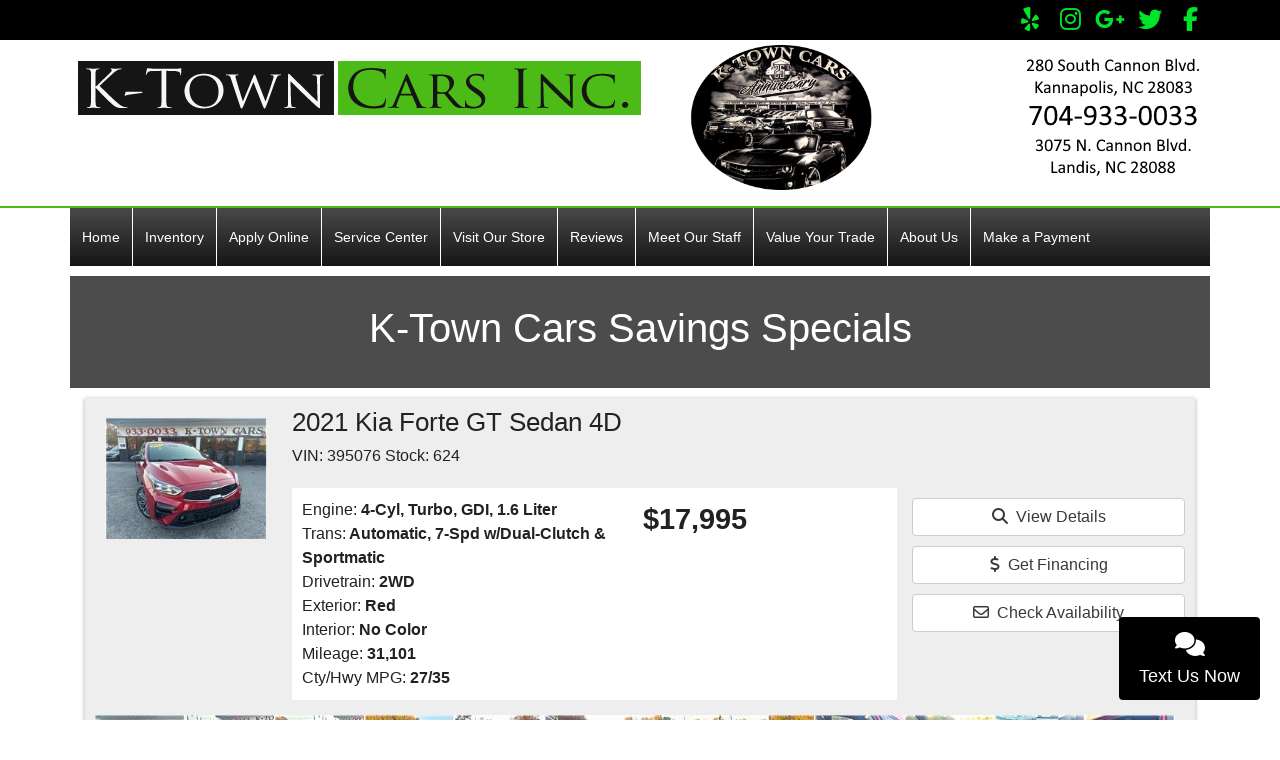

--- FILE ---
content_type: text/html; charset=utf-8
request_url: https://www.ktowncarsinc.com/SpecialsList.aspx?wsid=230
body_size: 56578
content:


<!DOCTYPE html>

<html lang="en">
<head><link as="style" rel="stylesheet" href="/Styles/menu_16.css"></link><link as="style" rel="stylesheet" href="/Styles/Metro.css"></link><link rel="stylesheet" href="/Styles/Metro_4.css"></link><link as="style" rel="stylesheet" href="https://fonts.googleapis.com/css?family=Russo+One|Droid+Sans&amp;display=swap"></link><style type="text/css">body {font-family:'Droid Sans','sans-serif',Arial;} h1,h2,h3,h4,h5,h6,.titlefont {font-family:'Russo One','sans-serif',Arial;}</style><meta charset="utf-8" /><meta name="viewport" content="width=device-width, initial-scale=1.0, maximum-scale=1, user-scalable=no" /><title>
	K-Town Cars Savings Specials
</title><link rel="stylesheet" href="https://maxcdn.bootstrapcdn.com/bootstrap/4.0.0-alpha.3/css/bootstrap.min.css" integrity="sha384-MIwDKRSSImVFAZCVLtU0LMDdON6KVCrZHyVQQj6e8wIEJkW4tvwqXrbMIya1vriY" crossorigin="anonymous" /><link rel="stylesheet" href="/Styles/Other/animate.css" />
    <!--<link rel="stylesheet" href="https://maxcdn.bootstrapcdn.com/font-awesome/4.6.3/css/font-awesome.min.css" />-->
    <link rel="stylesheet" href="/Styles/fontawesome_allv6.5.1.min.css" /><link rel="stylesheet" href="/Styles/fontawesomev4-shims.min.css" /><link rel="stylesheet" href="/Styles/fontawesomev4-font-face.min.css" /><link rel="stylesheet" href="/Styles/template_pages.css?d=2_5_2024" /><link id="favicon160" href="favicon_asncars.ico" rel="icon" type="image/x-icon" />
    

    
    <script src="https://ajax.googleapis.com/ajax/libs/jquery/3.0.0/jquery.min.js" integrity="sha384-THPy051/pYDQGanwU6poAc/hOdQxjnOEXzbT+OuUAFqNqFjL+4IGLBgCJC3ZOShY" crossorigin="anonymous"></script>

    <script   src="https://cdnjs.cloudflare.com/ajax/libs/tether/1.2.0/js/tether.min.js" integrity="sha384-Plbmg8JY28KFelvJVai01l8WyZzrYWG825m+cZ0eDDS1f7d/js6ikvy1+X+guPIB" crossorigin="anonymous"></script>
    <script src="https://maxcdn.bootstrapcdn.com/bootstrap/4.0.0-alpha.3/js/bootstrap.min.js" integrity="sha384-ux8v3A6CPtOTqOzMKiuo3d/DomGaaClxFYdCu2HPMBEkf6x2xiDyJ7gkXU0MWwaD" crossorigin="anonymous"></script>
    

    
    


    <script type="text/javascript" src="Script/site.js?v=7_2023"></script>
    <script type="text/javascript" src="Script/maskedinput.js?d=04112017" defer="defer"></script>
    <script async src='https://www.googletagmanager.com/gtag/js?id=G-0D9VD15R12'></script><script>  window.dataLayer = window.dataLayer || [];  function gtag(){dataLayer.push(arguments);}  gtag('js', new Date());  gtag('config', 'G-0D9VD15R12', {  'custom_map': {'dimension1': 'dimension1'}});  </script></head>
<body id="SiteBody">
    <form name="aspnetForm" method="post" action="./SpecialsList.aspx?wsid=230" id="aspnetForm">
<div>
<input type="hidden" name="__VIEWSTATE" id="__VIEWSTATE" value="iK0Gbwpoo0vUDthDy4LbPDgDx3dKwB8zDcpLV0wxRCKOXioBYdltcs/nD6mG7rFj1RbdQ1CoerdpObBLDD8wX1ULBb6s03BGWKcGz+ltwkjKKBhfHv//BkdTzIncQN7wxqhdaacZQWwnp2EZwLaRvUOfmQf/TbjYKUvYH+TRP83qEoOB+2JfdQ+kCueid84TtGH0qlpfK214V18Tfc8A6vfjHNrWHj1r3c+bYs5Rw5YyrCbKFgcLqgEsYttTILaEauhqb7B5ZiKM6a6tI/cJZ4GCw+s9JpgibjTCrvhwTmTpvkfbQqkDd8c7TSNz2ZtdD9olAKPaasmAZ1CWdKe/Nrw8zUZZKd9ygVhr3B0+P2kU3Ulf6tGmTlqoooDGw6whX2/uVknOwE03iWz6Gc1whfQaChqU+dvpYGK1ldrmiD282dQR9d5/q+xCfFxNYjx8qFHeCkofA8iNLmaVicJnNpYn20lqCXa1bdIQyK/CUUf6Y19uf/VcQxeCnNtysZXetxEp8M1IKAaDVG0yykcINAmUQ2/+Lg8N2xf68STj7PGKM6Pv+N+tDR0ZGBXYZofH/q8/fUmkuZjWDs3xrxWSwpx2IE08E8jiwr4DJ55PMow1fjajp0a7sXd7Fyfrea4zeWomgHAIg+xsn5xOyPSV+eYsnXBcnIK7ZtNXLKdNbh3F8wxJUv4VNb++jag8hTF1lLQTH1/Gobs51mS5ZqO/HDmiDC5rBDUS2N5ObVwSiAgR5BbyOFFhL6sf+H4JhZxsf5A9XDZraD/SL2rvgTu94MlbCcSq6gcoC7e1nzjITZtK1tFGqDOfdZL5CzNPviVOgd4k235p112e/84+wb8cz61UcoJd1P6M7PAylZRh7RqguuyuPAnaRs+NjPr7WBE+0DkGW0+ucJ7+6+EfBYChm3RuscHyl98WydHm7sOpZL/Un0VVvMk/L9S1iB2YIM8kZ3g/cwKne4a4exBZ2DvcupxrttVPu7F2JyAYThh8NioPC6O2AV+1u32+YgXN/3Tpw5EmHh6wXpWEBdyq3+5o1jrQ714mof/CB8IR28W86j6h4GZY+ZjC6TWH1Ne0LsXPTN5Ayi6iiQQVHxV54XeZ70rsKTXhdNhYFhbbApx5HS7fY9YILmZKZh0U7tO9pVsHDD/LUntYN00uNSqd8vx5gh1vACZDjvd6M2PvpZFpraQgExF4UlRpVPMpJeDzM5YCoPcv1VA/3sNhNy1amyJwz8aSlnjLUOHHI0Rr7rUpOdoEBwtJesupc7TYXomnZ0eNu/MaGqKeMY0FjtO7EJl5PkbtiNLb3eAL7GtVDWoCGLJNbTvK2WN/krJPSFFZa45rFyx6HkybD5mZyohzpKdAJC4pc2DQHRUdotFIUULHXPgpg3rLds+cNnMckz5XwM2UiH9J/hrW/DeFZWlpL6AH/M4wI9DxYJSyrZj4t8Hh75+PXhvwJHk0FHWKdz13f0pnhaPKSeaM2JC1eOBMIz226w45JLFtjo9dOtQxfwtQCPM+ZgsCSIxt0Oyb11qT3+kLiEUuhtvazzaVh6PgPhuwm1zA4iPENxT25Ci2PENHahjEZDo7N/DL8Dj5Ug6PZyw/roJpbcaWR3KwvPcVs7DXQkWOcjNelUXrQH6SBC00jklYnrbhQPGp3aDpDV6Err6Ts8bUPwkzNsrmZznqcS7cfrB8Zu6L1c46uStq0hvX7NjL/Oe91iGy3ewOJV0/xTq155g2rv0EX0ddOSvHfn+VXusXqLIR+62zUw93f7mQ+1L51ReSsf95Mn2vtY9JBOMfNP1zb0eIu0Q4KxWcr3adT411HiZn6t8A0u6xGj9IBgayzNc806v6K/y2Woz9FGubQDw4An7rDze+mzCB+idXqfgZlVkimFBA1XWX2eLPeAn7kdDWUagpWCD8KLs2yQVZy3p9d0/WgpBK7iYZ/bv557lUgWUv1DneVjg6kQhqaoUAx6OQ+cIu5FjYxJBrwpTzPuyzv9FZOC/+hIO8YD3QAdIxBkRzIJM0ja4YhlnPRV21mlJJCpHgyHCqhstyw6kERUi2RPH0Ph6taXctX5Sj6ImmRRfFNqtfxb2ze8uUPiTu6Nmup5d4ndm6BKrSD83SRe9bpIVzhsmIvOljgs7Iusy+yytcKM+8Vy2uFMz3BNOxVm/eTia+7o7VhK8tMWdIcwCZ+U/c8/RNfEgkJrKtARC0M/u5ndh/K85J/PmHQwKnKQIJo4USgIfK++1DGQ5AzitoFn3AIy5iVwVxLpK++aN/pQpygb2T0qkJMywJefqNDIl2uox8b6HgPwy3E+unLZYv7HvqfPi9CU2G6bn1lps+5uBgHmX4VURqZnn4RXhtLCcW3tEB5azPR8xNmOY/cylLEwATAWMJ4uXsKsiniYivXOyWCpCq9IO2FsAe2iVtdidY3iNp4J07qGgUeYoLi9OBT6Ry+Eq5BK+Z5b+QVjK4/Vn15RGivbmjCQ9bfYJ2AFAJHZI7S/rcIDqRupjYy8zHA/69QKNzx79iPZQJwHPYUaYVQPQ+NRhfI/Ui1Q9+/lS6+rCAB7WGlF/qG2NpBwF3M3CyjRasdF70s338K/DMn1bWp9fq+Yy2XO8yHPadvBOND1faTXdtWjlIdEGV5oWKNUBvCN3CMSRRjPifiOu5nJqp13dE4P5+7d2rorZ1o0zc4CflhieQ6VaIjpRdG2Zg1LAwSboYTdZk3EqYbIuxu8Jh97EQ4E/cFxnimHhsxPh9uuZ5uUV+ZKHzea0JGAR4RislrMKyejF69wLelFJrPSkJeTawQ7dqk/[base64]/8QwM8D3hALTm9KGNH6aYv4R9hmfb+FQ/asRwvbuTHQyZZ5diJ5qtyb8bm7YzkZ0nFBZUKXqVUxGIb8we9mIfGRe09AE/wkGUXFBSYNQx9+GVJCmtWfb9ymYM0fzDB+jhsmD87oHMY1WWB5FTSgNB+QKjM7IM1DBo4DmhLMf45xvptqme7jHmZnrzWxlIJu/2P6yqvhF+jIrHlFwtSPxPT4LnIGqESCAnNECXV0+2VzUd9vqoUjHxSjKKUOehLFzB+6F/vN2CQOtd2h3zpjI30rZwfDHcdqgzG+Wy99o3DITvdtEAwv+GOyj1989Jk8gaR3UV2EHK2Uxy5B3qZ43XWPp5VOtScpBnJ0yEX+wnOJo23dmSX/OVBWkUCnl3bAOuTswJ9AVXtBTNMqwnML7rxDga0F+9Y6zfcqc4zPg5u9pANXhG41JPFSi84pFk6NmKK7fGiz1/yURldAJ8ri8DskTRuIfsJxiE+FBaMGwOQq0YMAwTioF0kV3NEOn7nx57+S7zUygX6tAJqbi2UfoapFtqDI6nlhzgoi2ZbrPGD70Pkj+t6JRFem/nm4L/cm8i8mSIYXNuO90zJRpYDQgOMHDxgx5JVisT4U6czEMe49VYTpROL91Qodu+X4k/m9WTvZJxa6tVyIPL4Vi71+H8KeNIsIODkvnBKgDdNo7ZiPnZGmI9ETdsFaAteaIf7sfFnjYWUEsM9nhPWxBhqgEBh/cI6jPLrt1Igom22l5axft/Wa1ehVI9QUdPFhUdJXu7FW7VdUtC+/BisgJZwEZd79/rO8G91uwFE7pscywa5lN3nCLv4pB/6SoMYRzPXS/rUDEQVYT2oqWCfbDUYb9N1o54xauDDqxbxkyuhJIMBN4EuaN3RXQ7kGOGF01YlwE3CNaHvkrNnERJ+pwZ/b554JBO/3+ws8HFA+hOlcqSPtDNc51/Slat4ccVBFaeb8vL9hc0Cbd6enipf3pjrHcLlEk8qVBRB4PuftYcd4ASolbOGR1oGkMlBEnlyudj4raLoQFj9D7VFRFWvHv8RfdzUu1OoG0wK1dryuEEtBxy2fN9YwcupDSywBtAsBf+3reyjddpYyOhILmSQdzdCzzW+SHvnVNBwSDpj8y30pz4H1V/LS0K4jskjU9E9CNbQfANMGfmRak5aJ/lT/691ILENxhajHf/SDIHtPgmcgwRPFjVKeDsDMvvyCqF4MZGWx5yMRbyT44xvyNJt4vvWXeqJl+a9fIW6Fne9l3UaYa2HOtoPd3LXdeu4Y38n2b4QwrROkmq7xM5sgNEdT3b2Du70R0Uhh2xNYlUr62U6CpNYMd+A4A/lJmTZoZwFFmwLGJ8JUxPlBWzZBVqYtIFng1ICriK9M1z6eNv/2GQfKGYSQ9uv8vxL/CBqGsTUnsyu1R/aSSFixRUZ7YorajSTUt1DyRgTKWUlGgN1i6gyZWm5DRshckPpgG/Pokyn5wwKnl0IG+wFvJGVUeAC7gVWKU+caIb3PNtqlxPcsUbwi7WWx/MnpxIsYtlXx9rFgWiNnytiIxVXqXzelr7RKlnGsC84QQPZBMVmHiOMprIK/uw3iAXvo8s2GExgZOFnEPFxjAUzmRgac0P+Q/ErVmcJ3z9WQPE9xRLlPf2wou66OdiBp/KxbsC/0POWNosHKE+TF8kweS/[base64]/JwzcBvDFObuCC5/AG1jGGdKroxsVsssYoq2vDUv9jw+Qm4zGogT9IdL6dWBaCgKJABfQgYjMLbAxFQjBS86qLLvHvquWgD5nYEnxVNEapa8kRtz2d1qREjRHzO8Jx11tdfVuKD/M+tOowoyQnErfnBISpoRJ8QbgT25klSGnHTAyRo/JQkNCVDlYi4ItXaAODcdNazgOzDcddPiSKII9mhe24ovPp9Ls8YSnb8ljWhO7cqSQSHemfKHqqwtwyK5HRtsYa8fHRQSepiIIUyg6GL8P7LKG619OBzlvi9avbRr8DCxTsn4nEYzODGezkUDzn8eJjf/lxyNgCHb94OrUhafelBdUo3Mi1NLq1/JPJQhh7J9aAuRSilh+zKjXRkiAyc0IjUnnn15TJXubVnGEZSs/Pnssigu44c4kYtkLk59akHZNKD1cO1/xF1upg6D631oTitRI6I87dg8X1ZCgH+OjlJKXlCXQR7a0WpzXMUameh6kGlFL4zeAcUPjI3D8VqVcwSLVl/55k2cnW3IC6UVwzxv1ze5bKJCYS/PmbvV13jRk7dOd8Yl9qxM89NUqc9mV9WTsnHb24iJReaQw75b03/kEdjqKfsK/7QjHbRiTLZUdLSbJ37RAxNYxU766CqcipzUCopx9aCvOaqeohbTxl8JFv+SqK1TUU+14kuuZbk1w1LxZml8uh1SYo8YLUZujwz25bpptILQsEVwlUU3LdvgsVG/P7NVc1//B40Nj06bxPDum0JJe3rGECZEdbt/8UaQ+8+k2+WVIjMghpM/syKullge0NyXmkOlbHGaWKoB2eAqPZxd5uSGDKzVgMgEm2V1C7S6/NMtbZUY0ls9ZeCP1/seU4tfMrqEXHnFRB1+goQA7YyxqBwcJNV1WZD3y3cHRaGk2ihKAXtu5hv3gTErnSu1wYBkAhxHpX1QyTZtbUjGnKBqbPAjOywXtdS0WcihQcExVVcae7AE+H6jhHVUl+NiAgyXga4y+1JiI7hlmosZXBc3CWuHMWr8k6/J+xcR2dpcIZmcnYMQeOaressEMnmxdQdkvCi4gF5fo0RUt3VMW/0ki7Nn/jh41nhnOGAUdFrejCu8HfKS/keX9dN4jmVisWT0YDznaJI1eJacZydL7lnC9OXOj71c+rqCPDfvyBqTX2UqkqMA6OIwwzlRGMql5umWvDKMLbTgU+er4wqu4Wui/sVauj1g8oprL4lSL+y8/0RDqTn/9S5fMDKlHfdXJwtxmT3AbyWxxjOblKSim1YC0lG7XM7y14eJ5yKqeAvvRulGaHcJ7QD0q/OJd651k/UdfKkavYlMBKNRc+xEQ3uDnmTll44dWw8G6iOJ3ZvH4tk993lzcVIkXcHwHC+5bBq9/yuMheqWydhJYCG25iaOKPvulq+EZ6MmuU3YPZ8gUe7fMCx7EpqUMIDj9myJS61Mygs+y+fm6XKS81tkzuCo0sHtSXCPpf8s5/GOZEwlLA66WInTPcKjQx/xThMzZqOr5NfVikoM+N2posczcKsXuhQ3DGWFIZlz6Mti4qjbUo2fwVUwU6NTGr+77vxXjXWMwjoerRk3IT+jnJdjzlBf7Z3qPN261pMgGKad5Jg5hzJ5n9b1OgLG5VhHjzAGqr0GQce4bZF7F+D9fG4/kgTboVRSYIn7KxiyJlBflEXG/x/4z9JBqTpm8h/dOs9Ld/Nz5NYjujO5TXDDoom/jgYGu7NvwaiTvCeayg6Tf57la0g3VH8NRqPTmBxy6fxhoaQxTylpfwUKSsoXNKlOX9nnojYBnY+E9zZjU5m74+gdX1MSSHVaYdlTVtUDCXJlNsQhbUiaQ4qrWJCYhkuHkKLRgxFUvplf7w7DhlVVocRcR2F2QMYXqDwTJotJksdKHvGKemBQElxN/clv0ib6DgL0Iiq1qEKtdsnCDjCo0cFewqUio1J0XCJ/b3TUyQQ2ejcIlGJDpODHzKt/w17K7S3ts6xb0dltKmPE/BfVOgRyEY7KBMaiAPo/ePE4diJqSlWsm0S+2d57qsjZzcP+ObcfLrfcTDJs2WOHcOUY6V3nTxOfb8VfyXetxGlQdvalSPdNz6RfnzsgW3g1XrX7palRYKRwVtROGfYGQSOxi6kdVNc3C8sbRvx+llPgwSFZkrg9KfSD7lei0adZ2RVPAEv6LP+933jMS9SioLXJ2HIERZgqaHVUVZnlLDv9/pbSXLMMkM7l2umFt4HRzfzfA0vzzgTVNItHiOxSAuXSKAOAQP82VG1rWNV4fyB6ZjPuqzD/E5hCDzR7fcblbG6VxwFX/hhdVjNNvRhT967tFls/N1Lg7+INNG8FemHDMFGYTiC2vkwun19k0k6IGUcFpiy1+vBsa4Kfz2r1luDdOqtBlJqbT18liI3Ds2Ft8FKZpIraXnlK/qBXF2T8j7wPPWdMKQk4TzeaS71CXCS0ZWm+6WEWjxRwqAPavOk5+l25sbgeYbZfYnsg2fATGzdS77ISfvHl49QZ0Tso+D+OGVLMrx65Zqx7h1lap3O1Mm+5iLQtWg3dSMqDZGqm9glqEvnDEwH4VobpZxJ8Qj/yTSxxcjjMgS1AYwwmJqrm29a4pV4vSzm9COVeoO5ZN/TTArsfy98WeE9pIHgQ4W8NIGuwET+bGWMTu4dvTG3FiPrzsXMxat4m+F51XGwmrdRrJC2w0vUPcNLXrSsgvb27nYfsj2cQdCalcP8VKbSnBzG3jnzEfB+u7sdtPS0OeBjR42/qo+Gf2BtutRaESP3U9kTtcwuyOPNm3hvOhhFdNkk9QPslB6PYbmniE0O8eINpOZ4SxNDMaA8yBqiRKl3oaoNAHwY6X6bg73XThhil6mATVX9ch+IU+dITkNBGiiJ4Y6FuDSy7y5SF3rfH5bGuiEnnm8ovxQrRvZoiIQzaVNCtaeeUAgC+q/FNR1nJwwOmvaAIszhlE98BA4hCyquwntMc/BMfEciqkqcf8nTfRwt563igON2Jsxx03WJC+nnphvsAvJaU4xquiqHKwWWcrf5BHaD182GaoLAJ/c018PM9cdN6A+XGVXrK1kfBt3AwaDZtGNro/H24sKVU9HPcp12OhpkIdUHRdOeASuFNA6TzlNElQzIh5BEnzm5GeFDZA0FjrUBgstq2QmFgpK4IOeteIutJYhsCGAHRrlSugo2Rb7Xl1XJw5Gqio435LEedssPPUSnUMre+kllL++5xU3NVBaG6gZgcvxyv+liG5E/Wa0k9UaT5KAhuOlvlUvC/PyUi4tbg3y3/6DAjAEoZA6D8JGDpY4VaxFJbXgJp0Y6CcSDTZs8QZ/5w3kWOl3I74o5obwcFSZ33zYExFpHgHgdg5JAyUp8v7Ug6BOvdDUyArpmDTlpdksKWDJYn4RZlwMwQZUmKqQBMreaVgxA6PYwljqaDsNplKG1rCSI9id1eJCdJVj/SZXBZhDjSA7tanheGOOS+WItEbaGOfYLc3k9ooaiuEGsowWXvmmzVLhkKT0pGp6ujPsZSRekXZAx7aYNxfiL9qQ9EJkZXmAYCIx3A0Wz6BXG2OorBfIa3QZmSKvOcxa9KTC2lOP4SLrNzdJP7lP8oeoAZ0CG5AN3aW03WR226y7lLo4V/JAfk9G+31BJ7WEMbQkBhXw5rmqqbZSB9p7iZPuaSM000d70aNnNbOhXnBvJIE01rRFUwFni6El8FSDlAchZIPdrgS9IoC8v3CDURDyldJMdCN66vkkMj6lGs5KuKCe5YuNT4F0dFBi6OdzFl1gor3ySm9sKO5amC3Y8oPKUo/pLa4cOWBJyQKRfA2R6EDkmGfQmkETsRmvD1bwPc4dj7/UphZwpXWf3973r2PbMzoTyfKWN/KcnU8eSLecbaD6Ey/e/IvDxP/t1XqQjgrRGwnXqtuvH6BIZvrH2X24Q90yT8ZNgGx9YgNY2JfGijWvUbVECIPcWk3cLbLWJqQbz/rPBVOH7xQ+GCDEWKAqJ1xuoQv9z99nXsht0AAh8ZOjpsst1xa+5SQJgdVFE9QNDm4dI6Cd2MagfzpjkqpTXYAU0oo1KEbXE26W+ESyEMFDJs2HdDMpQ3L9OsjxNw/TmYEuY+ka30ZPZsbO4qY5BbNN+olrVu+J41KUwUIuGbTw1+k+Aqgm4+FPxtYxTFvvebwr6xWaySO4OBRk7mQA5HZo6y5SBptWU7vi66RnqBQ+N+LQ5EA5Rnlj/Zfbi5E0D11v7FuCa7op6iEXKpPUGGRl4MbgDPn/7EMXHXL6e+HfRW1m9JggV/ugw/iWLMQWv0Ii+eiwk0hZ2lCWSwY8r93FWm3iQTPiC5Bk9k2n/ic83VNI7u8ZdX2fpiOl8ME3XlPoxUmjphiQGJoo8e/5HtmvhQ2FWh5o9SAekVGilhj1QBiWbOVP6Rui1Zu7SyMb4Gf7OZoyWXsG/4s2/jHpnMxhzl4Hjn9BpORS42PIgy5ilCJG9r4E60RqYReKoH0R1zzmzGhFRasacWZj3LscpgF97sn3yOgr+3bF/da9ZnTqK26+6+hoaviingRrOOftCgHIYc87xc2pjKqDXY6Hqvq4pHeHxStg+8w5im3tkUnqp1xMXBgNoftNwvrkq4uoNlkeE6Iz32kXYocCMboP/62ZGU8p+0MLOjuism1AzlPV5ixH83aFOqKRTU8lTJqoYASSPZGxXE8Xvi18bm51Bztw8K4rhYCo5r3ncZ4wSfykfqAWXJRRA7osu2H5/vIK/Jti+hA81FmvEMcRwuGQHmTz260e5vCQpUunCC8bVXxGuW/5yLkIoubwBiBntuCyf9mwnysjGrXHyDL2W/nCB1w05UxJc/oO+2TKb+qYJhdFTBlKSdqOqmoBNszGsCknn8RQAa53ohZaWIg1e8VBicsaK0KWmiEFvci9G2XVnSAI4iZ/8UK7JClIzMFWJfGNNTSjtroVFSy4i8jPn2wioKtabAfturJBMi4XsT1T1clcpzDKDXSIOs5n+KwoVZxI2XwTQrr6z3Aj/K4tF7rlBOWwxxNrJsdjGxuSwEJj6ZCw54awKz0WZIEpmtTxY44370DngGwRyOOVLN3aYSYOOzSS5DpY2bEZs0L5V5CNixTvxBhu8gHjbjVRubyxtGsKw/RlxpiTBlFCdZ+3FsRlNEE3F9fJg46v/+JgSqHEcakwgrOYfkbqBbJg3/vF51W9q14jsEq46srhkBUoVM2vN4cBvEApUTOUuZ9cIe7Z4moz2856ijSpRRPHlx0pdXrFXCLOIm78xEF1B9BkPEc/KbUZRinU7zY921cGZe8EbjHHCkhUXZkhMi1njuGQ1J6wl+M5R/nxihuCJM5DCXWQFYZ2H4vrUgP0tqgO0fr8cWI3nh/qFOVv7VJv+lamTZ0yw/tcF2fW6eiQZwDe4suKSsySRseFO4b2DkyQ4g+FVRpzHEPELO2umvloS6LgT8MhnW5c+UZxT8eCwF0jQhvLy9l9C9cX3GamoTppvyKI+MHarFLz2oZDzjhoqPeNsY/HI3fcPRji0OGt63L9yN6r3FdydblnHFehIEGVtpk3VHkQKvF6Nh0WiNFPg99upceClV+XD3Aem7oaQyvj2S11cZJVrI7XGp0ZNoFWneaICLKAi5Pp20/lXesnFVqsZTAeQHaZuL6lG92ixuXQ7BtYyZbcEkU2KR17rCADdhEfzFd6IN3hjnxIXc9Zpbh0lTzr6eCEhIjVLuIVsYlqfEs0nJ5l/tYKZt8rMcdoZjsWUGZlpH6oZg7M0ToFLcmFhyrTMgRR4fJTZ3wtEoAGGXDeDTCZvPzkI1uCg6IHh7TgomZYx9tPvKerDIZsZDQKnAPr+yRjcko9e9QbrHVXMjM+3Ya/w80NJWT9uem4R6P4XmGplucpRVWOPXzTXgxLSp+XhLjfSEUg9X2VHjHd3YSxQ3TP/yMa7VfiCtRli6LJ9uj7Wt6fh1MgS+I7WDcbxqBvYvN7+XqTC5pPRUzHX075a8P280dcxvoGA/QxiesrClXNe6rp0IZLS3crNRWcQz8R6+rHSRMczG+QWnr7ZXV1U2oTvjhL1jEblotzdzOnPQyOaRvLXyld8pa4LKyZvxfQJo1nNx138K1PxSPT6azgeJ2ITLNBo7ydI2PEB1wIz9XlyUtI/9IYMig60Dr2IT5xXhruWV6Y2nIw/gYyzf0kIqNYOTucjME7WHXmCGaaHvMMiint6HjbvGA/SjItRmc6OdLXe8PHQQF4YuNjPUmsSQMh1yNzB+RysjLJRNQgdnEMRUOLoXSR4Mab6vpg/fxzmvxSCFf6CTu8crvFpR/I6E+KOzDsJHmTOszOdDFRrrmi/djx5sOx2KhjizbagJPeTPijrHMX6NKSM2x5asdwX6i+FiAXZBqPAoQaPwgyYtnJm+45E7eG3MlN7zWBFTZ/IOaTl+qNinKENX8vRYeMvDh6rmjY3IaQ4ZAmcbYKCFzVyoVtaFwUGIj2aBcnKztGt+zLdmi3dMz7mMyNz2hE1/7OnLNhEYflqCI5RZCOwb+d1DjqWfVG4X7F/W3EoJGfQqbJwARZsNu42bunHtt42hG3i1RHVaulxV4+xazQ2xQUdHlt6uhsV+vtN6YykREMIVsbdaCvSu/bXaiVRxLxtwr2P/Li8yvW/IGbCx0c51/Kd9q2ZMoJENpLneicZiCcrKi+aQMjIfmC2gYYnnI2mRqv315RV9N3qGY6MnRED5HEatzf8JxhJiac3ijw2PXRkZXDYTq74YMDQWQ2dtWJDllKCsC2X35g/ymqJYN9q2lFyqVELVn3Hjd8NMFnqk3spsOx9PQExgUnuWahvPuiLCKyM/oY3JxPaZcQicex1OABSM+AwDN63uk8Ew0tkQE/lux4/5+lrn53uyRRSRMX+tWtFTly3gNHa8TaHh0zJnZy+b8RcBSOX8fdesrIrudpEC/Yur3wUKogIaMPYaRJLlfgvO/rLkrL+4gCcXG4MRaxA1iFVRD5gQQuzcwDTRBUTysBNlMM5nEg3BLgW5tpYmml3HXJoOtNmjm+fOj2n/gz0NqIIz1uOpy6VPEPxuoIFk8rWNzYP59KMyoD7IBB+bc/95uk3L2rjt0msWHxjnPiMjKJ8b7IZbgqr3aWZxgAU3uQGyudF5HCmmxTKYSATYshSdJ39cRxZBlSV7CPEEJdGQ/wuoM8X/+oMLIRtZYfF/ZPdL7RYjjPwj3FLQN5/lmEXl1svOd7hDRY4PzOjU6hEcI/iZ8aXGsc8/PbjVYNy0GsnC7SxrUvhZggruGQCUm+Z5wjkW5mc96OfCztoT5tVBm3Hd+k46ggeeSqe9GwAQ0xiVPT+KcDq7JnBC3hPGe/kB+tyBIOrXwzfZj/wspLFuZfaPv++NvZsG+Q3HR7xj+jwVz5BObTekQRBvgrTaQOgA633w28QQOUfekSSaS4ChdQQduFUXQdbtfVDs9dNlhj6a9oQUUxIanYzCsJTD8fh9hBlbolbnXui/0mGo5EGgJXkAsgBKfVOR8IMXE3+hDEu3Nqxco0w5TPXxHzBwR1xonMpa+Bfzdc5RftcxBw/2FaRNjZQuGrWWGKLawB+QpN6I7re0MveWGXju4GIw18+6XYNuVHSyQXXXVmzbOTlUvsrc8xNyNeLCyYTwWbzQDX+FqTYDTRH/Y7nR7x/kQtpVtTJfrI7qdDpIkxVc72jEQ7FDeAHnODpjftKdnVA9i2WNu3bekYqtJ1erITsQJ0iXRE6+jkZA5ia4CrKOZRQxqwAFRZo9Wp9XzMYM+KGKXW/B3vDahOE+gh3wwaBGBqb+mpy3ss42OlxbiffATxazTzpv+ordYQ7jvkoj10Onm+10ORiHtXshttWMz0tnXWRoXTN6EwKvSlkbh4HQQ23RPul/VxpLwOgvssQstgU0GcqlWfPK6cjkXcy5XtlLu5WaTonU4GB0NRWhoJzZocrwU5HfeUTXd+q/B+7n6ec3ukg4zmn5jFy/5AodlmndjEd+Iuo8FZcarVLMB3I8RMUQGNES389oosBlRLQfPt224XIQCLtP159LBJjdGVqnzkFpGVM7lsT3vZuVlgHObL6/K68//HvLBWCwzVydSZHcUbyAMjkviVJOJ23pG5Efpntkdn/S2J+PpjxPolNorAZ+L4ZJM0ygilFmhwEJAlNTyE2KUcj/86Qdu9mXYCMya/D9Jh/swfDokuWsOKuxYbAIW1TkgfS5h7qmpn+LQ1aB4ZtHomCyotwVY6s93X4dY88uAYYzozwwB41txi04KOROX8ySJ+SXQAlDM/uOnLupncx1dgSl+35+hbq7H1VbWawe+LLaobDolIiA5NY2HMAm35pUNIxpgikXYNqVNpiq9rwqpJGzcEXyBDigZt/UjjEwfSUhDMKpck98OmOgtbMdsvpuFca8NsqhKDFIlJfZlKXYNvcdk+bOBscrbs/ZiKAAbQc2o5vkZtrCThibDwhBM0+Chs+Y1Kxpfjdh4PR+otJ1dVdOfhLabozyS3gEoqB6aapDthUeRwE1l3d7cB5JDYeC2f6fO0uO+oQGZBj3rsROwUIavRQpExZ32EwNZ/7nBAEwksiVTkki3HIyL4A8sQxH7yK/aL2dD6kym+xIn7KY/vSCSZfHBiYrLScAK56tQuk8KvTqYaXJJRX60IX8AXpGST2XLCR4xB9p0D27AaCCO/sKptumNLmMK6FwUGqLk/mEdIugZ0ewh+aUlmVZpZWO0CvxHhDi7LKhyXmoTvFHJhB2qh+MbC5WdCaBs1idOUtGRlJR+QD1HTozsv+EwTpICqH6WpSXk4tRejWdw2V0U2p7o/RVVvBf0T3Nqz5gpZNq3/zyqLXz18PjJ4XYTSnwGvzjvIDGtTD/KHhL+u1BQPjXJcg79HD4mT1SHUy5RBndceAzYKz4rX5XzsH7LgyDn+vr3f3ZjmxBVnmo1kpbxVN/ix4eVtM5O06+j/OmD3EVU7U/C5QyCbQSq35fb9WrlIuugLCb/lsUa3v2HEcNObwYdMOD2CWxY80dn10ftJQZUu83yUwVr3aTpHEPJBgM/[base64]/Zgy3MT6JMTuEOsMTRoXiCAxcMXLmcPmLIjHBHbyjwG57+FWFrYuGWLFcNJJ40HkoOzDrIvj6RWjuH/chUmlCmrp92vLLqNSmk76pSIATlzHLbi430lQlvxVKye99/gByUhGtAhhR3wCj1Tld2vzp27HczqGRaMzkuWq/RWUg9L4LWfSeEYzHH0ECHNeYaZu/ylZtHql9LCA+gqQ8gl+7TWx1VKt+O50WqZul6aYI0ftyYVComzSMdzxIUqjlugXvoH9L5HzLdxpOUciuqqYkKQHHhmrDhh3obRRPQVSTRFMXVmrk7qzq9biWx97gLV+BULMeGPr0wG+17/IWfM3ApN1028g8/BIjTY/O2oKMGx0HQLgYive5FTjKvt4/wxGbM1jmjFBcFuFr/M49JGRwZNTfxLVdcFGskPfgmWZUEpJEzrR+2+RU2zYpcY9sxM0I1i6K2xMGv0qh+PiwdrLGC/LglWmax3xw/HPwXG/nA7ZWpErowt2Ml/XWahv5/i3xpjDHi0isCT0GEVy0WbO+EyapPPHcVe388ptIrNerhaXt02jBWSMBdPdO6ZLrBBEx2hnrg28io84TGs18OEmYAJtoIpEAp0ro7lQrGQQ7VYs7jtaxJqPX/8WDpjeggWKmQNNSKk4nHj+mqxvMvj2+OVncL0SASkwMw/YFe2cMdezlfVlWmcvc6Q+zomMmfx9vWri6+0yYnTeKqRCPflMCeA8lsCLnprdip3oXGvP47gaCYDkc+FHl2o6tcLPxLBfaSYwygA2M5c1dL7bcCH2mHg4rBTvmt9LsSAoSmbofQuFXFpb6Wo/UHjMG6KhfGKof1DimxpPfkQfeU0IwM0oS3oZCevmDpLs8jBQTFlW0WsBqoA+H3Jqd8kUeYCCVNv65mt3u4PylEOzhhmPGSXf/hE0h9WBJvaXBZznyJt7sydnHqSIFb3S5obnUoTim3OzpcfDSJE9Zf23yo1AsPeIsNfrH7XveqNGjaImUXkHzfrsrdkunkY7A/lng8LMTr2CFKgNRjMgK7lKlvPxXo6hnGpOUFFRFAgdgp/EMvRnYXJcSIsvMFhenOFf6XeGRUxibU0ciA1gJU09ZLdydK7khXirywpgQr5bdCp39NNe+GuGyyQMu8+/SKw4dTrqpug8Luwk+vO3FvvisyRnyY+ahyf/mdf6QH4vihoPIbmxbFZkVNbAJ/2r/KYcWTGic7TXyraVaj1zzPMEMmsqmW8oXXlJCBXpelqFXCzWXNHkNag7VEk683Fka/ksN/SkzPus0vw0zZ3pWQb6BQ0AK1DxpHgCGRBybFaK95OScfmblZ7TO1Mr7lNs+Rk8jalVTt3qLl6GMKoaughgH2TxWkP/UNevbmd2zvjt0syb/ji0p8UjYUyfrgTSd2rwPoUfeSzwksummvarvVecWlkG9up9Qd2cBYLlFSLyQ79l0GbLI83Ib8+CcGF7Ez47NvPRh8ggJOo8v2MQzy9hh3rxX9aiQNV0M7yfV/sveEWQiIHsavKtafePWtUGjOo4oPPF7Enmwam8ZeDgOpiVfv1envpqjIayRqoQsPP84b4oP3rKkw9OcsLS86xaV6cIn9889BD9i3zeSSfBfvNy7SfB7oFm0KM6d5NWc+GpKYOg6bePyRf/UWWvi5VV0qNII+yN8BlfvEnR6WVJsM0L1dbxf2cfpTRWcDTUnwuzDBGC2oAQINXJjwVoAGbWrtKjbJtlGGOpjiC8/4nOQ/Hld2rlAzN1izw7eBv9cywg64jB8GETfceKyePVG+Eg+Rx8FwleQUQQ/jCzhOgLoVx4Ocylw+HO98kpxwGHNkaHUVBWP2ESUxWz09ydL+0DWLEJfioOyR7DLDBJuNpn6fm9qhb8OFprrsg4bAun37dNavJ2IjpUjv1/gYAgVEVna4Kl3QeIknv+glgxYVYNWLrnXX81kh1v6bGbUWWQ0NUdQ4n88Mv4TCU6s/k96XEtn6a9LNMD/x72Mk6Xakhuq2vBFFcARPVY13fqSXvlF0/nXKgBAYWB4GPMUR1uC7Hj6WP41hDOqCQ1aFOE79kmiVoGrTir0imJpwepXHLCiybUHYGuQkfTM51cgnQK7cfF9KDRpZrewx9NpzB24hQ7U1UtCoZX/7w6DOT4Ed2CiuyPf8Y7DmP1xFpdbgllNV/dTvBDx6D0wWH1lgo7A/PKubOQHRtfzzwEyQBWbbnQ0OhoFcDqVQuio9odXGS4BLLE8YUeD6cRlEqWVJDH1fvAUX9kYRHs0vU7wDXr4VV4NJy9J9gW9rnzCLJUa5khItEKiixGBzLZ8lxX9d5RCWaJ/[base64]/mXVb4Z5XIsbI7+YBeeExqUcY3RIPV6Q51HuTFfTjHg7DTstkQxs0/eSsp0pKG4u7AHUfWftAVp0IoaQH5FPFzUj7wxysHPXUWIvI/Rwc3USVoi5I3SpjrsoLY3/ViEi/fc79wxtGbEJ/c7IpTS3py2cSO01LC31I+4wuilKsf2MzsEN3IA7SE6ojx185xkxYsndgC/ZwifDxJSYvADZn42iZUGSIbdwnQ/[base64]/IP1SG5C1ecgyaI0AzbmMgYmc02akTKkR02wAKR7pUvXDdIrHVNMQF3fG3NIA8sfZdOJOJlwNNY73wdd2YXqSrIJ95cLl/PqjMdamKe8oXEeg0yilysH+VSRxX0ornlqlYOhvlqxvetyE2CF0JDtPMIYyxcORy8275/lBDuY+lqGudO/ATE5z4SLn1py3pLFPg06BVAdBGgsUg9GM5OqU5WL3A6WlchL5Z+nglSjN590L0r03iZTKJyw+FmZskdv9RNO5oZ4LscZojqR5I3VoyAM0xOJwL90AKZXRB7DDbcgwLpndgkeksd0Ld6zIDv+co+QoYovMQpHAzy9XQlHxLReI7Gw27UFb/Ntd2sR2x30rBDoMEdrk4rws4IJqc7XyM7QJoWgN1a1DNM+nJ1hjI+ks203X7EfpUt2Md17FF0cKLVac5RkS6PriMnRf6TrrmbPT3fTQH2YM6QsecSQ9ynKltJtFZHd/+Vov/3lmk2xVFlb/PSvuUI6CGAIdnw9cXjOCiGDM/XvrTconWb7FxhNa5Qgip+BqSKhHRqZTfmuBlQiLm4NjizyqoPNOjHHc11uAqr1A99eDQ7R4HvNIGkStU5RORNUJDR9DqmrthF5KFoCNbSblrEdmhfWAtDpdhjJGzfnsTa5qXEKCiWHPH9y2MKM4+ux98Oa+sDS2W6g2lFxMncT+F8folDo+uLAVWo9tLXSC+rGvL/CyCIXu4MNp2MbaEwlsTya7Jv4Q4AUqsO/[base64]/Ug9E8g3xvd+k+Lny5DW4mHzoUjX+zQEyWcnupAMGEaYdoJik3MbUyxvPmKQAWC51TFscnRcur5iMvi9V1XzlOHpByLaStU7Q1ahI42gxiWwANA2qjDp9Snn62UnNnPDwBa4V/G5qOZukYog/vuq32UkfvJf2A3bpenFv2QuuktuFEp0Ish3bHHJy0oj43pu+sqBU2DBfxp9NDuw99viaMPy4GOxNi8R16tPCrc9b81j8LjDOixpch2JwsbwQ2Wcd2D4y/[base64]/GeUeQaJyb1ecktfkz6XAAnGJmHWs8/VYTi9nOJ6iIkFKdPfEmUKGt9K3gUoDvGfIoNt6wOKDKa1w49yDexQ5sOYtpp1LPe4EQOsGn/oXyUGfD0c6cDfCQ4nwVQnpQsoeSVqF9XDLff/woZPS14TuWb2nCFgktvGqO/9PVGXuMFEE3tdRS7KgyywPYO4EzbhfrjVpfe1nW7fYdgNZHUyUwp3Um+0fcFA7UM8e54eM7kD9dWW1mZNEucU53b+D66y7K6JnUGuXG1kloHmDEqSB+A5jjypKIuzdkEsxITd8kbveH1pffGjp+2OJ7nLJgxnN8OHE9wyQ+tXBZ8E3lm5sIaTTZsHnknjUnDzu/[base64]/BvBg0gdCv97Q4Ggzf9SkeBdnGHgkzrGfy9uJKfeBg5mUU1OyFxTkdvegaI3KCPgdlhNPxj3s98f8HtDFFiRFI30QFLo47FUZezxD34srnOP9j58PcXddrbjf15PBxB+ItO08TetLjFgtyPHIF1X7akz/Sik2zsOX1xXH/Bcs8j6YMjbKDsnfC4wJx8xjHHFcWV5/rL7iTIb+xWC6rxY5IYjrOyfJ/jnNZYdI7Az68Gn5TJ4e1ksvzsJKmZb1WMazLTSyUeVp9rjfy/TrNTLdpPg4qgSogU1iSFMpJff5zY2nJEw/UCqgDmh+gQE/siKR63OKpXtZ1IpFFg/[base64]/CxbKvNdnAwiumjpCFktrI4tJ/Td/yPfCVpaM6b0SbOCXi1FUCmdBQo8T6RFNcN8Y+EDUkX1HQrT0M0m1GjQGdw/MsKPUUsxgLaA6Ju6Ipz1j0niyJxT3s64aW7S37CMqd3U+BrBU8/k1rMK+ytCaTLLqz1QeJngRDMAKAzIhdIR0rFpEgChNd/WRAPfZWljCX7HpBK5nYU0/87LG34XRbqze75yrdTWOjLT66HIam4wdwZjQUC7vSyTu13Uypx0RmdbV+v/oB1DGfjqv2kNXTBS6B7tFRu57ukEYb7690ooI4IoMlyKm+20j1+366EoLy22TsWp4pyzuQmeJIXjvKuJUg6NIidy65KdOAyJGE1LxaY5KFZONEsytpCc36Qg1Sjh/hdDt6F79MRnPLWPdgUtsxe4zdskye98ZeL/Ao7cFkzN23NYVlfqwHQFfPmCp2M2frKK8IE0akuOTp2bUHUT2axXnoKbc/wtixB58IOF3FcKeC0Q9cNB7vqnJlPrLtL+recvL91YptOy0oQ//mgzSklXXqEIdO83JR8ovF/KL88/MQ/xkb39Rfwyr34GcZeyDlgi5XXpih7nWOqtVmE5R6XBujzerh1xhq5dGMVs0dShl6toxUBRD4YWbwJzgDCluKrBILMSAgStDHY+ewEY8zF9B10RWPOa6h9XWny0U+hR1rllIOhM7b1vw22FT54gDagChaSsJP7Ss+yzPGsHeBw6bGOONEkNMz/5StT8+DFh3H27SvRO43BolYmb+Iyvb5f0RKkhUoqE9PRkvmp3PG67feE57HKeGQ2ldgLO1JeWTRNlHdGYdFBDxHKeBTbeNucdJ6otphdIpyWw0EJnyHy9BjRGIRCwf/WN9V8tcckaL92u0pvpN1P0H9wnmh0/iNwTb+7cE4Rbwe7IaAOO0L8y4RdJjpDxdyH5pTwnJCbTQbcEHfy6SWUppUOkNQbSj5G6mm9Ozkj47PYvi8T+XTElQujQnFAwcHWzzSLq9U2Je68nLS0TXABNdD05FXKRE0QBPIMOLa+L+5535fjKIMdUyQnU1YhY6d4LSxEGe49P0I/+KQTq6aOrqrR7RmZzr80Ao3uHjp7tGwuaWmNB5Qwvg5YdFSnHEguT+a06tjSzev3eAkfn7a/f6vpMA6DPZRhPAst7ciQH+UrZnNXNyz8qDWXHrRp+rK3M2VgiXXEtHlRQeSXJBGB2gVwgYJW/ZKtid9IfxvYSa6E4wUT3FlraeBUQRgDfZ6FNCZ78cA4SVEH7OiJC7H2828+TA/P08YfzDlf/3/8r5H7E6hAVxl9q+EZHFVbp0Q/pY8eBoSQROGgXHFZbne3BiImZMfQJsCkAERezsqVvtI0+ZcELNO6XvcuR/g7Lv/bs/zH7OT2H4nmgqmIH4T2ay1BHhKIzFNzrap0olyH15+PtqKxmbVw4di5iohU8c14BUl61VwrncWARniU4AXYYTYet0AlIM7SQDI1eNH1H/PXt4nfqrfHN8DEdHXjWuyHAvfof7WrgVsp3M6mKlCSHHnkZKGv5WJeO3r+9GQs/BkmlMqmdIqki0EWOXBPRSYV6jGN+7ZsGNTwD8m/YMVNvKgLJC5/2WeR2N2rUdU2Ap5gzMUttU9fJXH1r1t3vzBdogh7/Pia+v7996Vx5/SIvyl/iTmaxbeVdOGPQVP86izsxk09f3K3CSBaJ5PtofmbGKhDP4D3C3cgUs9QgwBVhMaqASN4Kw0FiauQAHp4MJSLkNdSsekbgkWEDPh/cMQRIRmOBTUxKBRpARMM/1T/zB1raZ19cq08/ETF5dmQIsHIEx4HU54KG3oXrX16G4/5M8zeeyJWzuOyGCryHzwQyPfcWliXxOQVKrv6ISvOsUZvdTT2OPrg46WGoV7U3FygnVFH5mN1uq20x9UjDfW14k304n3YUsqU46K5igWbQc1zXkiLj+diuP8iXAXlGj0mQSupmlAyMfODgHjTXbeHHZOGYYW9iE7avS6WrPbvhyKKOFedS9BMF/Udh5c6l3HCoR6MMeXpmkESDwaGJTJS+tzDBl5L2t4XSlMwNBuHIihbpcUsqZvnQFSkWVaR7V/ge3wxH5NTsxP2fUbaokTdhB5LZK4RfDM7VkDKATKt9wzoHb0XRRTT5R4rl4AMjYfMUA3o/6TdNEXuVZlMgogBXfYFoYE3g7cQ4AQ9FgpnS1ncJ36gAhk+VTsz9fdZijINRNT3KxcSZR1R67slEhOCgo1a8FPkYXmY6faGbY3Y6j4Bgx4hm0JvGqUEv08mHSLgOZrsdU37gda+fnrfFLZ7SR0lUvV9z+pei+jHO1rIGmuFxviq/FBhCSyVtMJPVhteh8Ahk2Bi3wBTLbYmL3uwgLthahB8VGC3iipEyEsBbN/iYLOPyZ7wFJp/N8G/HrFgBzw82QscsB6seDNogNIDl+uZ6u+DdAqnGOiBQNEyLJOdKeTV4ow+InEKxjYAwFz/iWh9Jci99ihJNJhZyuEn2UtA2sVDbaqOxJD8q4qwHgiM0m5kgoq/gsuqoTeLN1sGw4TKhTAoeWh1x75uteKphCgVGbuzxNFoTpv8s+kPv325B+JxVq4XomLASw+MYrbievmfz5K4MWOO00PC+ggQzFh+Xp7o4zMZfqbxWWeN5kyb4vbxIItoOg/M2Ll+jDQhpLuut6y2Yb4bQ4ydb/U3LJF2OSELlZxN5dozWBbAXKqLejD3/ehdWyM6YbK0m7aZ4L0vMcJkF0o8zz9d8vrZH/rjJzoU4Hy2rSZ6QpUtPeffOTlNNnKF8Uz/hHLxm2PxX/SdiVj9tNfm3h6RBRe5ofw7h9y030nL8/uGwgF1RFabxfNdhSYCNvBKwVZOZNjW9jnM9RV6Jrg3gHh+1z35k0C2qf2Z21+Ffi59FiYXicyXK97Q3VS8lEbYEmO3MrOEYsnBZegYlnLZlGKmp2tHbQnmt6Lit7aUiz5wUJx/[base64]/F0vDuGoy7tdlRbaojtsMhhpWly/dZGtfHm/3Sfr/vb7XSyCrU9cIg+jvGP14N1IDdmc2l+77z4mhADZLFGi4yEAP2HtyFBybYOjC4OpXPxadJYnbdoaiNxrgYsZ3d8acShejWFGOqghFjt/LV3HEDNh/Rc2ucaVNP/pVhuFzeFH55npEBjkpddqChVXWTIgc+1CDsMv1lg3xihY/AQ4BTQKvrVfDbWP45FScQyICvCV2pN6BseTaoaqq5AcBwnU857j/PquGnADVMnpPR2x9n0p8MmhjvtJUOaLB+WqmICHKpDEZLwFNM18FJl1wW1rIejJQeQorXRWhsq6nQH44ANyqwN3mPKkqJUBGlpTrKfvsfTh+5JhyfzJOK+6g0oEkgYgw467j0V7V3NpDwsszT7llib75drpYns8Hod5jaqVdfIMNbnLizwmTHh9PBAsR/skQCHu7hkXiPY5AnXOxnCsB0J2iDj5xweNNGwh0FVWYb5bSmLHPToP2U6wo0kag89Sp296NUzEVYjvHAJXJC0de8+5w/PPLDdzaGgRZX4zmFXhWa3wbV9+oO2fSA0N8J+Lh9Puwh7ibX/Gc5DbOz4C+FtFxTDiR5r8Git758w2dGAynfzKyOEXUczMTYOMRLYsEtacKbSIMJAG/KebBjxf7lwWbswLk8MClzMkusWoe+naJaNVvn2y9ZPmK8UJOg+FPqpQq6nke42sRZATi/S3sKOPQyDS7HyGjm/zSdxYM3lZMVWW8quS6/lwHyJAlrQ8P2KNJ7Ye6dNMaar7Uij0lyFyXkafimGKFaLTAZVI5pfoDNEkFjANxzEt15+nqJlJsnYkaO1UnaUEk4VIfgG7e3br34EgIYknBTZLyC4F8vuK+1skdURVQyMjYvXed8kiqdqAS/[base64]/z/Q17qBtc/H3HYZVaTO3K+hFD82mrN3rWGhUuJrvpNevSWD3qPKWS93xOfma7I4fXt+yLcNMCUKkaQDRYtHCc/eBaf1Kyl7BSJM+xeNW9HrAgG3YqH54cNycpFtZhsr2w8gD0FE4EZ0EpbcAs28veD9hyv/pRbRo9zWoRglEnnObwe8b5w9Cxoy8cpkWMdD6x0Ccv62bCuwbroLwnw0ZjAoImuYHDLW+AEFmKd9YCW2YNVAfWmsobHnsLzC8n54yLHG0AMeJWhrwvo/[base64]/Ii40SxUXHEIBGxErtiChkjRpSJAK1Gxnlep3M2k0Br03kdVHXsq4Xq6uFw4wsJRRlrY5e10IimcKdBKDjo/zok6OJI24oJJ3IIfjjoqVs9H6RjsddEBbGCAkfsqyCmCmuWa9mxxZ9TWOoS9P1YtuD5H8zKfwolQClh/H7ECjKZahXME14TkTckC6ypHm2Pv0n255K46hCCZIHUdDP7Or0MsIkUDLdDDdTcUNQaq7r6pgT22Y9TLJzWMQ8XhuZEACMT4ViwXgKWift3RH3KwBcFocBAZn7gKgboY6tc/TqPieFy3E3I+uuR858wTvnvdvVYr3i6q8BgqVYzmNY9P9QjigO+EXlI7c8txRs7bFIcUE0DOiHKTo4cyn8LH6BFq/4W0egIiEfFCNfVipQBVQBiTamwVAv3YF9hBeBirBsBQkm9HWMQE/VT5CGh77lLRfpxzFz4Wa+jFR7q/g8mWNXSa/rUcEFFc76sOCrTvdAuCI6XByyXoYge0+8d1uWcOyTxVNpB+OyboSEh4BRDkw140KUgUTVpZ0THK8mJKZ0VAh/UyK/KjG9H17KOTHjccWx2ssjS91Ch5be/qactzf7zHoNs4K0jsxD6UtsGbXY+ewARopI/Ijgzm5AYBLxH3YmSu77JUL0xNw3UwmElq+vvIVPx9Qk2jCyeymmvWiDWKcyTOvZq9qKw/F+1wauk/pB/bAy9bsdLLi9p5eLIZuG7GRf6dCS9SQKmn/FEgAiRA/wpJfc84rO6NblF6RXMDGfjPemVizrRtSL+OvCycFuA+pjLHqFqnFqf+FMrd4SdokmwE7LogakGV9mFKl+HyIi+/YsqwNFVl4BCJON3DW2/j/v4wGxSeqByYgga05rWm8ZUSWw9n0ZFsyjVJW5+JsxZrSFnwNzeEwlBwrmM0JhtrZKfT7x7PVSmqa/stMSboEJdNifdjyWMl19Nw7fWY46AsDdHwb0jSYPRykCvvepiLl+XIhOteqKzAxrrurmqeXw9EknQHLvIJ1uZYkFrfVzMctEHwlpmXJgdIwfkt0VPab6OLPNJV9IOwyCyGFZ2o146XR/Qb2r3tXZvxylhlBMOD5EY81zYfHN9lkXHtYv4yUP52EoXjARX1QR16kZSd8sd0Li/5N3OfPO/fcWnX47n5y06kqURSEi1x89d5FUHMMZz81NN9nillnatLU63dYvfF+C3WcqnpwjbGGJ6qdsBAwlPzT9lVRt1yZaGQISfK/PjGYJ9VCOZwdHpSp2+J6ppwnj8NGKKcJjfsTL1et//[base64]/XKJM22n80SA5QdkmdK2jE7aWC1n4BUZlUn5iVTnh2eLZ6uh4Ztm17NcZL1jqx5d5i7qQZ1OsffzPeTh+v3vRfeMs/P/GXaSyvjewjQeqRo4AQKVyAbGukDzNC8yKxV6mA58NBrHHPd8hpaEpCk7hcVq77UrTrxVtA552eKGRD0PYLzGSy9HUieaYO4ShLs21LCHPRwnaKoiD8PxAJiuJfUr7i1yLIOf+vTMyctbByrthMX92OFPsaqbDniIX2qK9dwaws1m893k476Y/5ybiA4M7McXOaZtqZFwY4XUL2U+qAyPKEQQY/yIR5DjlZlqSExpguryWeyS52Nkb9oPC1hxHbdwcamO7tzkx50ijZfEdaJ0sWnO/y4Zm+ztif28dxivdEAmc5+mxHkLTyJN3s/JhbQnPyqJ4ndvcdPl84fiNl7x2E4U+Z/wk09N9Vj6bvkMzFMfJDkl7Ugh0+U1tOH/iUxN4zXhrGgAZAgyVU80+DmNMAnirZfHfZgPiQfFkWKm81gb4mxRx+DbAIpe6zb9CFx1olE6V5C50XAdLDufVLGxSEG7iISrfKehPf2epekjNxj26Z8j9cbAILilCoX0Fla5PSBWfV8dP6srEeONYBRQz9bK8SdtnwZQbYbaPPFCOlCLLnbx/BYsbWpoISmvT7th6n+/ib44goS1kk/MuPc8kZvAoQx0qST352CmA1a/hNzRFZ8LpCm0ZZ416geW/cqB4UVF3DHmaEbffMiM5MQ+SmZ92wcbvDq0ZxDjuoSngyUTIzs+Iz/fuz8+slgKLpLuI7hUbka+3WrygJu5fVYJ7e9xWpZP2izXaR4Z4hJvGqm+uyFO1HLDwLFXQ92BaIuhQCAos5HIcbY1w1Kgx1f3Afo8lnCAjfgA8zZmV8amLAB1A85oF9AX+rRkPltubTk/[base64]/lwTaWndooi/jmVkR53LUKBsBh6LNV7ha5y7fysc2iTUZ5rOt3aXohUvwc2LaYY2bm4uOuWV6LiRkqrPxXv2Ax8tkQD8j3oKLVQpctvXVQxO0HcpV3RIDpJM8TwgM2KC0H1xZUhDtqTTBoQyOjWlKt0+jXivf+/LGpOPwe/CAk7fYwDzL1tdFKF5Sb5Uoy+anC81+NgjtJ6Ye4NQSCmiut8i4PXjHZaIeSBXJvyGuTDHAwQncCpcn4vgygkVwtq7dcCV67TWirswXk5NvtxYzfywsQOSXPO5xwyZmADF7MYHYAId1xernab3dBPm8X7kDMMb4OaLbGNJDM/QV7AN5P2gMzNNzRSdw9avpnP9Kf/OSmnbgWvSLYquUGrV4xCKt6cWQGi5BT7994taQwdZ9zBsrZkR1r1MSQiBd9Q2gqccg05Fhg1VM1bw5tzKbbQL4+F/bPv3NxQYKBWkWPIiY23Vmm4M/FOhKZ875b5Y6Wp6sGw4ueyGkdiHOP0dZYXCiKsgGLFISsXGPtd9vyAmYj+FNoGSq2IJWD07SXUXg5qDGnVogTDJmEuEtRjhqztEgM5yOTQBQ5ZV969UL7241XVvVHOX6hviGRYc0lT7HIIT/7X31tJIkHZM+fP8yS9J/C9UfuIewzdzGywfs6rbyXSDR4odiLVBzm5vym4SmneXGiiOxKpA0DeUYHasxnTqAEY7nAjozT3elkSAmMJ5qqQ+QbOc2W4kFgy5RarGXyKSSeTKZU3p//eEq/Yqxl/GlIVSsORyAPo3/Ecx8/d/uxwBTLA2WGUhb8vkhwOboA11FGZP71yQYzc3vzHFR2ZF+HDOLrdBYdRRy/k08bZ3z28q0tYBXPVDXKKCuIWuuYO3DnEzBWdwtf/tGYlcmTkhhtsCRK0IZ0iIS8Eg3S5u3km6R2wu9lMBUnoTvErFQGYMeN9GgFLq5ApuHpYwQvJea5wpH8cbpFo3uqcLtIJ3VsolE+z4Gin6/sKJnNUPE9h49Fqdx8XLMbocIdvD8Ohj1UxJEKLpx9a5XGXFHK7bGbEsacXpLpU0SIrYGH5RNAVJFmMjyYr6w/k/Uoz+y179u0Ed0w2F4G2QjniunschIPfYN+jc61HRePPbAs28ul6GozaJfO9nV98GDMgXteh9RM40nhFxQZXfSu1+/NnKq/MY8/vqL0vnkTGSSGKbqRY40R6wF/sM7X+QLrEdJZdWeFdVibXDz9BbS6hZTgQA1avd8+jv0It8uxXvfcvX5NVX+J7GsemE9Hj79l8teEoKooI7+pHwLr3CHnscvUgSvLWToFqgKN2QkkbaYvwlsM3tHP9Z/NFcKskVWTmQcDMXxJvygoUJ7zani2PnNAc5TnFy9sew9aJVc8GTQt569wbcetSzafX9+u6qup3R09LJnbDUef+iZ4kqPnzasnTBETro/dAsKjGRBnXgZbg+7y8eyJs6sb2qM/tvVgiKyMzXPCi6RHHG4O7uRI+yB9tmE17F1krQWOZbzsqt5mo9kkacH6i0W6ZNZTlQRdzwlW33hQ7nrLUDQsI61gmhTDUxfNQxy8rLy0OL3J0w3B3sMc38N3FP2MxTx+xNJm39HQNBtPg8keo8OpI3lt33wqSWKK1EdWjQ4c0pOSQ+PKXFZIKHKL/i7cgzy8SJD3v4jWtFj4jaJ9RfbNOR88TpKP+JCSobBOHW108C9LR6cuak2gcAnUV1ndR+ucYa8fHwjTcc5i84+VU5NlUxNdGkJnLtVGOoqJyZ5qg9EKE96Yjp/Ie10y4KIVmjKZTo3L0wZ7/xKbkCkYPvXN1p2WO8ZuDitX4jkTYl2WA2g1A640OdasoA7m73a6J9jjnt1hQ4UBxTyxrY2KbOAS4CuQJqpm4PcodGmwQHdx7wbFZHxwk9z7watIm94Yn53/ogeWyIlW3nvYHdnBgz/7U7FRi8Jhxse8TAVqfRNL1BohNNCk3n9cwx6Ia7yOPFmyzJrzvuslJp9eXVVT4exrLT/CC+CVRTrbivMgu7tI9IjWg6LBJ3h66GsMjeUjX++tpC0aUAbsh0j7hoXmIe3QCX3g/xac5laSnm1ijyroGJsTYEy6YpXTQQyANjwMz2FIC9eTl+TxhMrrNqabALOBPvJTRvaS8c2PE6A7fT2PNEsF0koqROG2E/rD/9BxNvrt+Y5u+AGqz03t6kcCqQxluB/BC45h6YQF4SM+//qk8fbKCDNcUMQZm0V7wfPKBYQBbNafvuCPsAViytW8OA5kLtsLpSEGdIXb/g0F6WE35QzG8v3WcsO6jiAPh0c/cKc0LuRy3F//iDmjhQp3XcnZEx0rzWXGs/YeNyWYY+nMZ0xXb3e//CKjy0NlUpvednhpcG8AzW3GHKIHKm2TO/J1DmR6MSXlSz2/Gw/y0ScN303Pnnc5EKFFZS8bxyaCHSJRii+5GUNU8cOTpEMfHvENcmepu83p1wEbTrym+gaUssLAxbJTg0LFVw7OpWX/S0KZ528ffptZx4IzM0PGIkgTFPl+o93v9QY1RWXCc2mVBBV22gRnF811kjfE2he6p1wRNpk8I2sefXcIOeMDvCUG5YyiTWl7wvnXZOHIAlg36vR294SKma/V9C5WU6Uxt0PRhQZwwdxjVtw+iqscv+dzdPAVrshM5vkzYNxmbtNRIwIxCMXYrDapCKS+9bQu5FAKSzAnB9cRLbE7p1MrJycfgX1DXUp61RpTwcWkrlTfxJ9JHqw3MyLTRArMckxeOYE/[base64]/XyodwlKNEkhABYWjGA5rJqoS08F5lSrW96o34Mk79mii+iUPiPTWVEoD21Qc+bWzuvYBnDK2kklZDismUp+pDfaxlAilFpORdTLkundAr8t17BuLvyV+lvFpJbudOkngJHMOcAbQMoX7St/RjFoCQvX2D9N+BhTCVvPVVLXCm5U0ScRyMSeewi2mVmli3Opm79ViRV0AgGL0B+0fY1puB2dWJw5S0ePXNnvwRu4Tsv4Pl+RC7ZaFyM0/9rcDa+Ej26+iUv8qC+EghoG2GDqATUDGkOtpWDooXWDdZ2GMpeIqWXSAKsf9WajLkUAIG2QxkRxZBeS5h7vwam37YpP0wzFYPKqK7VVVXFvClfTwzS+DwPka3Ny+oBVzYanPKBcnMzTjpT5p/YT63zMFqilKQvjNIBiXzZZW6wJ7FZ2sXJ/swYSu+fEma+sJRsSq1oH6uROQ3oh+GHrOQocyAcE3R297ndi75su8J2I6Z/GV1PDKpGCrQ+VUedmykjMZCmRnCdn9euG8RI61UYDCC02sVuCzQz1UcP9PbBEYTDqOynFnaDu2YAmhVxJ5RHwF4D6G1cIC/BFkNNE3Oi40VnAlq439TazmNgb+P2Zt23mz6xXjoKxZtREdRMsdHp9CnaOafCXXKBD8HJUz8u9sviUS3KuniT5eaCNd8Nh3Dsjy8gw2lOIrLVClihe52mhy/2dgDcRzsnbJ+RwFMNQ8qA/YPxf7JrHxaQl5nqV9hyImdomQQIEclvwYZrLO9Fuysf8bWr53VAjSdy7lQdgitHPnkhCs1Lf6Pit+eu/Ga/qETGSuFWdM1VVSRov+4Yjx+j26upHQ++jhDBkNi4u6/Tv6VGLzBOADwdF28ZWJcZHEWyFtefZK4SlyxfMf6YQ++XeKaycjfqGHdzQ8+j6t8Jyx19ir1XTq57EWZ/lxfopn7Nk9+LDeJF9skTIp4QC3SMkGMi+wO1WBwyGpMIf0cIHlsrBiYp1iIfCp5RDtLx6HJxITHfbNuCcSKbMWzhXkKq7J454qqhPWyTeEkKJaZ9hr6YfBB5cqPkdompWOqd0VRQDaqVPpzQ//AFrv0XAnUxSTHm5ob8GoEFkIIuDiPATeTnqpqNPxx0pndn2y7/ZT4GLPdXQRvd4i3u8ehpuTdY6yalvKt5PdDY+9+ftjKq7WV6rvafs7bL5MLnhRtyCZ2UlSfR6PqFxWHFYdLCIJB5fJr7C98g/UgLdSriVFbBgfYCQhk3e+0LeM1LCMpxy4tsSlGAkXJwxQI8Ch8zsvafw3intX19Zwf8zEtEZpiW+pO0BYP2k1oihHanLjIj4ukolgM8ydB325lMgr83j0gLOUra13FnLRBRPEdHqSp0KUyq8jGMnP37rb0fZ+bEQO/MoVOI32RR/EPKJvnDgm0EL45UmizWbm7sy/8IXOivKzNajfHV0jPv/VlPnz8xaGiCOzRVZ+3ulUt6WoKFbR79dXKHZuGp/5+/kzYCN/flIIIGROcy3LjuQgTZN5GOh2h/VGxdfXNjyRoLdN2arFKzX533CjH6WNE2XjB+BD7v62HzGUrmUF9yH7+NQFyk3ah291PmLZBBIBYSUKZFy/XW6magXbVPfFSccZsKGfhxPTZ5jEhzAxLn/HjyC5RxSuKoolf1gG75VA8PV+ocNSgNvnzgM1Dyhbp5TfqP/xJJ8Ks6szJ/setCIoHeoYHe4wkVtcXLy3J1I7faNypPxcsRlmsUpr584KsQJjjGgVGfYPetQ96IO4j1yMorF7qbTjXElbsTs+5BXNZ5xQ824zMo/fKEbOGt/ZQhZSXlDqfBXhR16TWCwItoEOOovjfqMjbW5m0z8I0pwpmNT3Lo9w51tEtzLciQjzeuF5JDLOwL7DUitqDsHDqRkMqoMQNYywBXb5w5ifu9HGngeioB0QnqwH1cRXj34mvwXnMTxY7TGpGIgj9hHf/VRV7WXN+Ozk8F2eJYcNaYsO/IKDBRKqBNwu/78Zi3Q6LQHqx5vaC+sI3KQwldY5wRqoQ9b4QnF+ULR2MUcuqJl1YUUd0XWeupUN1F6vwQwiocZDPko0ZlMWe5w66UsfsCY+4+hTT2/roI1vBrRV/s1QpBQ4UNRbRwmZA1SjBkgTw5tACzBa5AnVTywnVYD1FPBb1Xy5WvmL0U3kldp5i0bV4KfKSxgBcQt37ZM+CSxsC7ouiRPyo0TYbX0QFe0aoh7jZ4aVnf3cTVqFAIkBsGliJP7oR1ZwZN2wk+5CCvqt/F9bbNRPQ1b+GvJV8VofX5QBwg5uxd/UTiiYPxd04+o+uc0uVerr7aBCburd8lOW3yVYvFlFQr77iYf1Wwv0rrMKCg92R9oQ5Huvgw/Ocs014JYiQJ/ed4iBUndoOArtWJqtAhosFwr764SylwM86BR4PS/F93DH/7GrjBBj2fuW7s71bsGO4/mmicXZwfFldJtzyVneODFYQxuzq9xJ43Mbd1Kp4dDNWbqGVerpoMIXr3GhWoR2UnDRXfm0wUrzU2OdJcIjBb6Hf0lmnOHrRgWNZF2PtT8vNxkFVVylEQBkFtXLbWW6qokq5M9t6fL92Yv34qz77Lxm13QhcsTAWmLbxFR+hhTFAoDMwKNpXo3NwKFSg3p/8ZnrFF+OfltCM769PLJtWftGvVGeJL3IkTs0w48486GJeSFlJAdVaezgqYvqvmt1BMxaJdm8onQN6AW1O128pWH/RY0fxEJd7DlFZiZ+7vi9xeK8MhVXiO5wuJobhv7ocCKxzt0yFhu3endBuHr+8u+6TbXFrMkSUz2yhzz+RKw29hnu2X6v/XrzTQy5/2fA7Wt6cqp7qw2XogRjqkRvp6Ce69N1VAjz6M6zx63RMP0T5mGYJuGRNdmWGrWO4eKsIxuvyXOjv3QLSgHUKlC2r/QeQN3xfIwsRVA1Ugohctr+AzYwbnw493S8h7vJgAowvpSTjU9xc0D+xrJ8mghnTzed/xo6639yn4qfGDfKhU6c20Fya95tSfBWZNCQlWf05A/b9lvRfYq70bMFL9W6FTEJmh0oBZn3TvgPSQWCQsrNcO59KVLKQ3LcqJq1+zJx+zNS1OAww+8iocv1oQ0m6qxmO6jSK4PJPmGCvIj4u9h7kkrgog2kWUVleNHHxbNejPvMQQEEvEtnrmyol//UJK6m1eNhXc/5QIiYQqnP3HA4nQwc+TCyTMouIjkvozIgQuLQqPPPU1FQmKpGDqD6/vlVtkgSWhDMmqOmRhaNp0EuaFjQaKwFmmsn+4kKshRcvM1MzpAvLVfVCtI20Gl3VL7HWZjepK+uBRjMrJJoinJ7qd4ftndPX0toty3zvTomhzgQBrrQkawGmBDy+TCDpe3OV0AQgV3qjDOTZZk0kdhI1hgyyUZzGwAHal/iNDN8D6/qRfDiv91Msy46vtF9PFEJXHSBX5q0pDXhMVFqOINREOwLq7pbddBBaQXqINSy6oqEkr1AGaHF9OAEXljiWooC66IR0UwoBLuRvhJlROcfVkGb2eFyy9q7LHxxXiWCpN6rZM9n2CFgNrJoIb1vP5eWF6j9HgD0Rsc4Yb8ucMj7g9xUrytSZ84VSOTs47lVQu315/HqNGsHUzTdmf7kNkAiZsq+80iaykh7KyhXK2Hfw+UFkPPVR7jYR+Id4WvnHJOtfNSXix0EAzS827mUKZtUXdFhD1LxwFgUCQ4eTLcF8wKRGhJz9UF7Ifc5TtsOI5bkyYOlXoJyF6vW5rOSSkv61MbTN4VA7GcKQWM+ypZovX+qm7vznCTQqL/[base64]/jlIB7UdieS4RXnPbPgWpJLBsQIpzv+D827a3VmVrygt/1CQI1dZal2IMcGjmjtGansTQfQG1By3KBjZD7xcZN+CQFiJOMP76JfXUCdDuPqeW9OjdULeRBazxUIyPOJmhaW5LVxBt1OE9/jSFbVv1VyGRLvahGf/HOzu3oPXBpSi9oyk7b1UCKRcjHYPZWkJLyTCY1r9uGek7Ylo/ad0zKAuGEjwrx3p2fB3PoFEdnwfrq6dJZa7wQ6qtW3kER9hGowjLQI4ZOZ2hntLp4B/KG59sDmGbs182JKscjJXIWs3+sOYYtNqBv5AJmkwNkJZYxFj4Zqq+wZENVEBzTbvUlpqst5mKP3DJcEEMom64ErphcGo7tj4Pgtr3EaLnuQJmdCPgmrWz/MCXWcJoBoCnjJh2O1OmagGGvO5ea2Ncu+pERqx+0/kW0+9+ddMHpToClwfpyv33RWetMaH/A79v4Xu7VP+Zs6TZgouHYNHWSz0/ee3akaFUsiZPQnJ5dty2XK0eN04rMpQgtkTw1wGxQum1Ic7bjaE24xjrewIajdrq1HrZGSwKO8vDvk/NnGI0VEmXx1PMXPOeBqk9oHaiHr2erTd++PMDnare1w6/Oc86+LSiA5fMxAxqjsnZzyaiYxGahrxfyRK+nFoNtNDsYTpw92VdT7eetYQMGBPLNSV7BwV80eWtJ7lyirWXNH5adYqfdeLQNCRw35H02kgPdl2Zm1NqduuIXza2l6w2i8b+q19E+uuUEo7G1YGbVUpkcnZCpxMcVA1b4LG3BM8q2XmPMAK3BfrOC/v4IGUpSIbALeSgBaL+ouegpdOZt1ptVzO+s9ItPuR1HqBezdX4AlhYt2JHyrjcqKncXpPkZ0BDgWXZ6/CCyDw1mqiEEF2k+XAnwjJpNPCxpTAhUl/GDfzR1ZwVVfCmFCn/5fYMKBIpl17yhUhXd1L/qcItgquYGS03i6XEaxaFQgybZPPFHUX3BU/u+7JKvYEm7Z7kJ9W2BhQvN4o+xSHHU2nodfE8Rvfd2vXuGlEFl+aHakNNXbApMqeLgRF8Ibc7TmWwS7Y5UDYOpfyucSpbhvJIPHX8Ji7Bgjdeisn8W7MLlMjC/iRKV1vGK86R62/h/qJFvv6Z1NeJDNAAb2uT3OYlDHKFPaz1qWeNqvzVeukvGvhxk2Aj4E6JYE4c7DIQz2tEghDlmfuHwulzc5/z+0nV1wN0s/1vyZJQBRrTQCjr9saG8qnqPM/D2XExmlQU6D8rwKmXIxPurRSTTRuVb+JMZNRNyWMfIKGAJE9/rY67Kdz0uiMoh0qNzr7lOngwkVPvD8JUfIMZj2IxVbNy5M03e+G44xjM0VDcNePrSHodfnlMOSqgATHGXycW5ro/sU9f5V75t4TaXnP64Iv/CP4uzD0ThHAWv7F2jaCshCYvUVcx+9GqjaI7vts0DeFIZHQG0HcEthYZHjWPQDWdWhDT1OVpKkVE7j1VVhlNiLh4C0LO4unLrI+l1IQjPNYBOETnDakmwUpCeBkaghMtocg4qTy4lztGRxzGfHSEP7l56+N+1ZR/Vh6uGY3dzrPleDeYySdRFbpRcoPcAsg0i9i2bGnR9NJS6hPVaLJNe+KGeysXijbKSzMia2E8ya0t2mRsA8/r0YclKK9dl8eDJhNwE3KAYVYbqjPIl9Nmacl57fzTHZfvt83JhCV8ynu6oO9ImV4PgyWbirB1TJ0zMpQUpeZPiJLGIZHnFhUV4HjRYZv0mLcRKelDcvT6rsIKRMu+4fZA9ExIeurJJuFYV8foIJ7Zhd2Vf2FEnIyNjghSOseJW1LiMYRA1Y83SGq3oZBd6lXIkhS2/nFdB/yeOuf3RRGtdZt594vM3LnYHQ1bro2tBrBVPoqMBsvqcdfb50879T05lyDQ/Vxh16Aq/GQ6rgRsPa7VIUjIbt+lIhrHNoktJbGVsKds4tUhPIy2Kxkdlj3m1zLAXLqP2AfwV8N7xjhbTGPjZkl+5+86/lAoJahuoc+VIqyJR62G0kpd5rl/hU7D3Ds+k3cpOby72cNQsYZYKX3AA2iV+1o2gH9po2DrzFJrpneAp9xZGx7DnHL/J0gMjalGq8jUE54EHY133F9yLHzxDuenYydPsBdnEREtzO556gO/D26GY+Scpm1Pwm+Xktjc2OBSYJSlxNKjqrDujUIZIHG/2gpeQu8DzAPV6fIu1YPhIoQJapXsD/zdedlGsOf5Ys7T6jfDkFVoGVXNc6C6HKCSzrSijub3DnLpRtzXXcR/EyUu4YyRlD8ZSVEsqT2w7s9pgQpzKfiFk1chsQFXMoLG1yrpY2vXVejoS3BoPdrizfXET6Oc7JzAXq5XbuM0S5plDpjkHyNsOAGx9KELo/NkmyCeQkFPb8m6S8T0YVVwyT4b7S3rLcr7s1fIu89ORzNddgO0X9qUQ0JogDiVdAI8NXbRkOjbX7V2Z/SGn4rn2CYSuI4ssoq2Tnp0W8oEglmmtNrCyhgvdGq6xN+ZGF4im0qDgTSED/36XZUiUVxiLYF7kFeFvhR6DnFfakunIt9PsE/CyFlJ3WyUazJGX+LlcyAZxGUz+uILeF8+ieeN6Enu0GI2ikmx/RF4bZufW276iVMaGu1EYlfRcucZzr2Y7OTdfTVUS/5rZejwIIDzKv2cr8NJ4MEC4Ni1TV1ajJ389pRLjopSfx1EPgGTGQ85mO+lUSN8/8kcKTCO3xj00ptHdW3pCJAD3AJdq0dheKCp3Bnpm8pCo5SZcUkzlWGHHPLomddF48087sT1Gpe+Yb3OdKKk+gQUnyBgPzqlVjYjA50iEthwv6WaI7IOFW16w/yS+wPziXALypvwmop4/uCAx+cHif7Hab9/CWkv/3jPG/YB9fgqiqE2FZ2VuLv8HcqAE3oSUSM/SypWAiyHCXdlP9Q4d6SLM3BFcJ0mTfdNWZF2QPafKQD8C0mWqLj1C6p1x6zYT+pf68MhUX0sIOUUwbfTGse9IMd+YHL8B0IXc8CGfr8J6eAAdAhLHVH63UO1k3zlK5SnJW99i2+Ah++hEYvPIAoQnUn4UFIydSIOSFl1/fr3KGrfQL9+amABp27HR6l0TmhgVIOrOzAroNVDuZPw6DS2oGZX1K5xtj6PpaFVSR3Kb/qwK1PkjnTqT486rPLqMP0t+sjpCmyVksGYNur6t8X+9xSMYIBp6+3oec+dzXPRHcWKwPdwPhpXeFmzXLGMVl4QpHVB9fFtVGBOZ8TS5pu1M/rgZEjCdUttkTVdLwW0lDqmTW9K1hxT6Kan8vVrxnwuy7zBe3Nw5N3C+AXNGf7ZNj00OkfHp6RsBLFCWI/bkl2K4iGjjwrLtkMoX/1jpLm4aR2UUyhyr6LE8D9g39IPUUGNJtZ5fLpYUNzx3uyvBABNxT0VD6S83wxwJnoR6QAd0NYgifz2SWi1CHy9td6y5W7FEOfYLRWYyoM0eUEB21f4VOzaAaFI99HW0Jxz6wzo/gneb7IQ2mxGQJLLjJxnzzi28v9yiK6F63QH95zare1/[base64]/57lEbR4Lh5VbbCjswaXyDvuRlu13EpJmw/nodu5vioUrsZX2xO0x1DNbXunXLkX4KX52V4UraGg" />
</div>

<div>

	<input type="hidden" name="__VIEWSTATEGENERATOR" id="__VIEWSTATEGENERATOR" value="2C52EBBD" />
</div>
        <div id="MasterHeader"><style>body {background:url(//autosoftautos.com/carpics/tempupload/bg_230_636149720954013932.jpg) center 0 no-repeat fixed;}</style><script>
$(document).ready(function() {
var $banner = $(".ContainerID394").find(".container");
var imgs = ["img/ktown_1.jpg", "img/ktown_2.jpg", "img/ktown_3.jpg", "img/ktown_4.jpg", "img/ktown_5.jpg", "img/ktown_6.jpg", "img/ktown_7.jpg", "img/ktown_8.jpg", "img/ktown_9.jpg"];
var str = 0;
$banner.css({"background-image":"url("+imgs[0]+")", "background-repeat":"no-repeat"});
$(".search-dd-btn").removeClass("btn-primary");
function getNextPic() {
	setTimeout(function() {
		if(str<8) {
			str+=1;
		}else{
			str = 0;
		}
console.log(str);
		$banner.css({"background-image":"url("+imgs[str]+")", "background-repeat":"no-repeat"});
		getNextPic();
	}, 5000);	
}
getNextPic();
});
</script>
<style>
.banner {border-bottom: 2px solid #4cbb17;}
.mynav { background-color: #151515; background: -webkit-gradient(linear, 0% 0%, 0% 100%, from(#151515), to(#494949)); background: -webkit-linear-gradient(top, #494949, #151515); background: -moz-linear-gradient(top, #494949, #151515); background: -ms-linear-gradient(top, #494949, #151515); background: -o-linear-gradient(top, #494949, #151515);}
.menu > ul > li { border-right:1px solid #fff; }
.menu ul > li:last-child { border-right:none; }
.lg-sq { height:auto !important; padding:10px; }
.ContainerID394 { margin-bottom:10px; }
.ContainerID394 .Content1, .ContainerID394 .Content2 { display:none }
.search-detail-cont h2 { color:#fff; }
.dd-label { display:none; }
.ContainerID392 .container { background-color:#333; }
.lg-sq .welcome-body, .Cont_2 .welcome-body { height:auto !important; }
.search-dd-btn { background-color:#4cbb17; border:0; outline:none; color:#fff; }
.search-dd-btn:hover, .search-dd-btn:active:focus { background-color:#398b11; border:0; outline:none; }
.lg-sq>.Button_Single { height:auto !important; }
.btn-cover, .sm-title-out, .arrow-btn { display:none; }
.welclink, .welclink:hover { color:#4cbb17; }
#MasterFooter { padding:0px; }
#btPrinter { background-color:#4cbb17; }
</style><style>.banner {background-color:#ffffff;}</style></div>
        <div id="MyDiv"></div>
        <div id="Top_Dealers" class="MasterPageItems">
            

<style>

     /*--------- add background color as control option ----------*/
    .socialbar { background-color: #292929; }

    .social-container { padding: 0px; }
    .f-btns-cont { float:right;padding-left:0;padding-right:0; }

    /*--------- add color as control option ----------*/
    .foot-soc-btn { float:right; font-size:24px; height:40px; min-width:40px; line-height: 40px; text-align:center; color:#777; cursor:pointer; }

    /*--------- have control option for rollover background to be custom or original ----------*/
    /*--------- add custom rollover background color ----------*/
	.foot-soc-btn:hover { background-color: #a00; color:#fff; }

    /*--------- Added if rollover color "original" is chosen ----------*/
    .fb-orig-btn:hover { background-color:#3b5998; }
    .yt-orig-btn:hover { background-color:#e62117; }
    .tw-orig-btn:hover { background-color:#339cc3; }
    .li-orig-btn:hover { background-color:#0177b5; }
    .pin-orig-btn:hover { background-color:#bd081c; }
    .gp-orig-btn:hover { background-color:#db4437; }
    .fl-orig-btn:hover { background-color:#128fdc; }
    .tu-orig-btn:hover { background-color:#529ecc; }
    .ins-orig-btn:hover { background-color:#3897f0; }
    .vk-orig-btn:hover { background-color:#4c75a3; }
    .yp-orig-btn:hover { background-color:#CB1300; }
    .bbb-orig-btn:hover { background-color:#fff; }
    .bbbAccreditedIcon { background-image: url(https://www.asncars.com/img/bbb.svg);width: 86px;height: 30px;background-repeat: no-repeat;margin-top: 5px;display:inline-block;}
     

</style>

<div class="socialbar">
    <div id="SocialStyles"><style>.socialbar { background-color: #000000; }.foot-soc-btn { color: #00e52a;}</style></div>
    <div class="container social-container">
        <div class="f-btns-cont col-lg-6 col-xs-12">
            <a href="https://www.facebook.com/ktowncars/" id="btFaceBook" target="_blank"><div class="foot-soc-btn fb-orig-btn"><i class="fa fa-facebook" aria-hidden="true"></i></div></a>
            
            <a href="https://twitter.com/KTownCars" id="btTwitter" target="_blank"><div class="foot-soc-btn tw-orig-btn"><i class="fa fa-twitter" aria-hidden="true"></i></div></a>
            
            
            <a href="https://plus.google.com/100348909649457005643" id="btGooglePlus" target="_blank"><div class="foot-soc-btn gp-orig-btn"><i class="fa fa-google-plus" aria-hidden="true"></i></div></a>
            
            
            <a href="https://www.instagram.com/ktowncars_inc/" id="btInstagram" target="_blank"><div class="foot-soc-btn ins-orig-btn"><i class="fa fa-instagram" aria-hidden="true"></i></div></a>
            
            <a href="https://www.yelp.com/biz/k-town-cars-kannapolis" id="btYelp" target="_blank"><div class="foot-soc-btn yp-orig-btn"><i class="fa fa-yelp" aria-hidden="true"></i></div></a>
            
            
            <div class="clearfix"></div>
        </div>
    </div>
</div>










            
            <div id="div_Banner_Simple" class="banner">
                <a href="http://www.ktowncarsinc.com" id="a_Banner">
                    <div class="banner-cont">
                        <img id="img_Banner" src="//www.asncars.com/img/DealerLogos/230.png" style="border-width:0px;" />
                    </div>
                </a>
            </div>
            
<div class="Navbar">
    <div class="fixed-menu">
        
<div class="Navbar_Sub">
    <div class="container-nav">
        <div id="Nav_phone" class="head-phone"><a href='tel:7049330033'><i class='fa fa-phone'></i>&nbsp;&nbsp;<span class='nb-phone'>(704) 933-0033</span></a></div>
        <div id="Nav_Address" class="head-loc"><a target='_blank' href='http://maps.google.com/?q=280 S. Cannon Blvd Kannapolis,NC 28083'><i class='fa fa-map-marker'></i>&nbsp;&nbsp;<span class='nb-loc'>280 S. Cannon Blvd, Kannapolis, NC</span></a></div>

        <div class="mynav">
            <a class="menu-link active" href="#menu">
                <div class="mobile-btn">
                    <div class="icon-bar"></div>
                    <div class="icon-bar"></div>
                    <div class="icon-bar"></div>
                </div>
            </a>
            <nav id="menu" class="menu">
                <ul id="UL_Navbar">
                    
                <li><a href="/">Home</a></li><li class="has-submenu"><a href="/Inventory.aspx?wsid=230">Inventory</a><ul class="sub-menu"><LI><a href="/Inventory.aspx?wsid=230">All Inventory</a></LI><LI><a href="/SpecialsList.aspx?wsid=230">Specials</a></LI></ul></li><li><a href="/Finance2.aspx?wsid=230">Apply Online</a></li><li><a href="/ContactUs2_Service.aspx?wsid=230">Service Center</a></li><li class="has-submenu"><a href="Content/#">Visit Our Store</a><ul class="sub-menu"><LI><a href="https://www.google.com/maps/place/K-Town+Cars+Inc/@35.491365,-80.6137677,17z/data=!3m1!4b1!4m5!3m4!1s0x885408932004cec3:0xf1caff7882eda343!8m2!3d35.491365!4d-80.611579" target="_blank">K-Town Cars Main</a></LI><LI><a href="https://www.google.com/maps/place/3075+N+Cannon+Blvd,+Kannapolis,+NC+28083/@35.538536,-80.6067325,17z/data=!3m1!4b1!4m5!3m4!1s0x88540824a2673675:0x25a326db9563e692!8m2!3d35.538536!4d-80.6045438" target="_blank">K-Town Cars North</a></LI></ul></li><li class="has-submenu"><a href="/Testimonials_New.aspx?wsid=230">Reviews</a><ul class="sub-menu"><LI><a href="https://www.google.com/webhp?sourceid=chrome-instant&ion=1&espv=2&ie=UTF-8#q=k%20town%20cars%20reviews&lrd=0x885408932004cec3:0xf1caff7882eda343,1," target="_blank">Google Reviews</a></LI><LI><a href="https://www.bbb.org/charlotte/business-reviews/auto-dealers-used-cars/k-town-cars-in-kannapolis-nc-104534" target="_blank">BBB Reviews</a></LI><LI><a href="https://www.yelp.com/biz/k-town-cars-kannapolis" target="_blank">Yelp Reviews</a></LI><LI><a href="https://www.facebook.com/pg/ktowncars/reviews/?ref=page_internal" target="_blank">Facebook Reviews</a></LI></ul></li><li><a href="/Staff_New.aspx?wsid=230">Meet Our Staff</a></li><li><a href="/SellUsYourCar.aspx?wsid=230&Trade=1">Value Your Trade</a></li><li><a href="/ContactUs_New.aspx?wsid=230">About Us</a></li><li><a href="https://kt.asnpayments.com/home_ktcars.aspx">Make a Payment</a></li></ul>
            </nav>
        </div>
    </div>
</div>

    </div>
    <div class="sub-header-nav">
        
<div class="Navbar_Sub">
    <div class="container-nav">
        <div id="Nav_phone" class="head-phone"><a href='tel:7049330033'><i class='fa fa-phone'></i>&nbsp;&nbsp;<span class='nb-phone'>(704) 933-0033</span></a></div>
        <div id="Nav_Address" class="head-loc"><a target='_blank' href='http://maps.google.com/?q=280 S. Cannon Blvd Kannapolis,NC 28083'><i class='fa fa-map-marker'></i>&nbsp;&nbsp;<span class='nb-loc'>280 S. Cannon Blvd, Kannapolis, NC</span></a></div>

        <div class="mynav">
            <a class="menu-link active" href="#menu">
                <div class="mobile-btn">
                    <div class="icon-bar"></div>
                    <div class="icon-bar"></div>
                    <div class="icon-bar"></div>
                </div>
            </a>
            <nav id="menu" class="menu">
                <ul id="UL_Navbar">
                    
                <li><a href="/">Home</a></li><li class="has-submenu"><a href="/Inventory.aspx?wsid=230">Inventory</a><ul class="sub-menu"><LI><a href="/Inventory.aspx?wsid=230">All Inventory</a></LI><LI><a href="/SpecialsList.aspx?wsid=230">Specials</a></LI></ul></li><li><a href="/Finance2.aspx?wsid=230">Apply Online</a></li><li><a href="/ContactUs2_Service.aspx?wsid=230">Service Center</a></li><li class="has-submenu"><a href="Content/#">Visit Our Store</a><ul class="sub-menu"><LI><a href="https://www.google.com/maps/place/K-Town+Cars+Inc/@35.491365,-80.6137677,17z/data=!3m1!4b1!4m5!3m4!1s0x885408932004cec3:0xf1caff7882eda343!8m2!3d35.491365!4d-80.611579" target="_blank">K-Town Cars Main</a></LI><LI><a href="https://www.google.com/maps/place/3075+N+Cannon+Blvd,+Kannapolis,+NC+28083/@35.538536,-80.6067325,17z/data=!3m1!4b1!4m5!3m4!1s0x88540824a2673675:0x25a326db9563e692!8m2!3d35.538536!4d-80.6045438" target="_blank">K-Town Cars North</a></LI></ul></li><li class="has-submenu"><a href="/Testimonials_New.aspx?wsid=230">Reviews</a><ul class="sub-menu"><LI><a href="https://www.google.com/webhp?sourceid=chrome-instant&ion=1&espv=2&ie=UTF-8#q=k%20town%20cars%20reviews&lrd=0x885408932004cec3:0xf1caff7882eda343,1," target="_blank">Google Reviews</a></LI><LI><a href="https://www.bbb.org/charlotte/business-reviews/auto-dealers-used-cars/k-town-cars-in-kannapolis-nc-104534" target="_blank">BBB Reviews</a></LI><LI><a href="https://www.yelp.com/biz/k-town-cars-kannapolis" target="_blank">Yelp Reviews</a></LI><LI><a href="https://www.facebook.com/pg/ktowncars/reviews/?ref=page_internal" target="_blank">Facebook Reviews</a></LI></ul></li><li><a href="/Staff_New.aspx?wsid=230">Meet Our Staff</a></li><li><a href="/SellUsYourCar.aspx?wsid=230&Trade=1">Value Your Trade</a></li><li><a href="/ContactUs_New.aspx?wsid=230">About Us</a></li><li><a href="https://kt.asnpayments.com/home_ktcars.aspx">Make a Payment</a></li></ul>
            </nav>
        </div>
    </div>
</div>

    </div>
</div>

<script>
    $(document).ready(function () {
        var $nm = $(".nav-menu");
        $mb = $(".mobile-btn"),
        $fm = $(".fixed-menu"),
        $fmenu = $('.fixed-menu').find(".menu"),
        $smenu = $('.sub-header-nav').find(".menu"),
        $fmenulink = $('.fixed-menu').find('.menu-link'),
        $smenulink = $('.sub-header-nav').find('.menu-link'),
        $menuTrigger = $('.has-submenu > a');

        var banH = $(".banner-cont").height() + 58 + $('#MasterHeader').height();
        $(window).scroll(function () {
            var $this = $(this);
            if ($this.scrollTop() > banH) {
                if ($fmenulink.css("display") != "none") {
                    $fm.css("top", "0px");
                } else {
                    $fm.css("top", "0px");
                }
            } else {
                if ($fmenulink.css("display") != "none") {
                    $fm.css("top", "-140px");
                } else {
                    $fm.css("top", "-60px");
                }
            }
        });


        $mb.click(function () {
            if ($nm.css("height") == "0px") {
                $nm.animate({ height: 300 }, 200);
            } else {
                $nm.animate({ height: 0 }, 200);
            }
        });

        $fmenulink.click(function (e) {
            e.preventDefault();
            $fmenulink.toggleClass('active');
            $fmenu.toggleClass('active');
        });

        $smenulink.click(function (e) {
            e.preventDefault();
            $smenulink.toggleClass('active');
            $smenu.toggleClass('active');
        });

        $menuTrigger.click(function (e) {
            e.preventDefault();
            var $this = $(this);
            $this.toggleClass('active').next('ul').toggleClass('active');
        });

    });
</script>

        </div>
        <div id="Top_ASA" class="MasterPageItems">
        </div>
        

    <div class="specials_cont">

        <div class="specials-header">
            <div class="container">
                <h1 id="lblTitle" class="specials-header-title text-xs-center">K-Town Cars Savings Specials</h1>
            </div>
        </div>

        <div class="container">
            <div id="pnlTopHTML"></div>

            
                    




<div class="spec-row">
    <div class="spec-info-row">
        <div class="col-lg-2 col-md-3 spec-img-cont">
            <a href='/vehDetail.aspx?wsid=230&dlr1=1037&stk1=624'>
                <img class="spec-main-image" alt='2021 Kia Forte GT Sedan 4D' src='//www.asncars.com/Carpics/1037/M/M_CarPic_D-1037_S-624_1.jpg' />
            </a>
        </div>

        <div class="col-lg-10 col-md-9 text-md-center text-lg-left spec-info-cont">
            <a href='/vehDetail.aspx?wsid=230&dlr1=1037&stk1=624'>
                <h2 class="spec-year-make-model">2021 Kia Forte GT Sedan 4D</h2>
            </a>
            <div class="spec-list-subtitletext">VIN: 395076 Stock: 624</div>
        </div>
        
        <div class="col-lg-7 col-xxl-8">
            <div class="spec-subinfo-cont text-xs-left">
                <div class="col-sm-7">
                    <ul class="spec-list">
                        <li><span class="spec-list-label">Engine:</span><span class="spec-list-detail">&nbsp;4-Cyl, Turbo, GDI, 1.6 Liter</span></li>
                        <li><span class="spec-list-label">Trans:</span><span class="spec-list-detail">&nbsp;Automatic, 7-Spd w/Dual-Clutch & Sportmatic</span></li>
                        <li><span class="spec-list-label">Drivetrain:</span><span class="spec-list-detail">&nbsp;2WD</span></li>
                        <li><span class="spec-list-label">Exterior:</span><span class="spec-list-detail">&nbsp;Red</span></li>
                        <li><span class="spec-list-label">Interior:</span><span class="spec-list-detail">&nbsp;No Color</span></li>
                        <li><span class="spec-list-label">Mileage:</span><span class="spec-list-detail">&nbsp;31,101</span></li>
                        <li><span class="spec-list-label">Cty/Hwy MPG:</span><span class="spec-list-detail">&nbsp;27/35</span></li>
                    </ul>
                </div>
                <div class="col-sm-5">
                    
                    <div class="spec_list_pricelabel"> </div>
                    <div class="spec-price">$17,995</div>
                </div>
            </div>
        </div>

    <div class="col-lg-3 col-xxl-2 col-md-12  spec-btn-cont text-xs-center text-lg-right">
        <a class="btn btn-secondary d-block" href='/vehDetail.aspx?wsid=230&dlr1=1037&stk1=624'><i class='fa fa-search'></i>&nbsp;&nbsp;View Details</a>
        <a href="/Finance2.aspx?wsid=230&dlr1=1037&stk1=624" class="btn btn-secondary d-block spec-btn-finance"><i class='fa fa-usd'></i>&nbsp;&nbsp;Get Financing</a>
        <a class="btn btn-secondary d-block Lead  " style='' href='' data-src='Inventory_Lead.aspx?wsid=230&stk1=624&dlr1=1037'><span><i class='fa fa-envelope-o'></i>&nbsp;&nbsp;Check Availability</span></a>
    </div>
    <div class="clear"></div>
    </div>
    <div class="spec-img-row">
        <div class="spec-sub-imgs   ">
            <div class="small-img-cont">
                <img alt='2021 Kia Forte GT Sedan 4D Thumbnail 1' src='//www.asncars.com/Carpics/1037/S/S_CarPic_D-1037_S-624_1.jpg' />
            </div>
            <div class="small-img-cont">
                <img alt='2021 Kia Forte GT Sedan 4D Thumbnail 2' src='//www.asncars.com/Carpics/1037/S/S_CarPic_D-1037_S-624_2.jpg' />
            </div>
            <div class="small-img-cont">
                <img alt='2021 Kia Forte GT Sedan 4D Thumbnail 3' src='//www.asncars.com/Carpics/1037/S/S_CarPic_D-1037_S-624_3.jpg' />
            </div>
            <div class="small-img-cont">
                <img alt='2021 Kia Forte GT Sedan 4D Thumbnail 4' src='//www.asncars.com/Carpics/1037/S/S_CarPic_D-1037_S-624_4.jpg' />
            </div>
            <div class="small-img-cont">
                <img alt='2021 Kia Forte GT Sedan 4D Thumbnail 5' src='//www.asncars.com/Carpics/1037/S/S_CarPic_D-1037_S-624_5.jpg' />
            </div>
            <div class="small-img-cont">
                <img alt='2021 Kia Forte GT Sedan 4D Thumbnail 6' src='//www.asncars.com/Carpics/1037/S/S_CarPic_D-1037_S-624_6.jpg' />
            </div>
            <div class="small-img-cont">
                <img alt='2021 Kia Forte GT Sedan 4D Thumbnail 7' src='//www.asncars.com/Carpics/1037/S/S_CarPic_D-1037_S-624_7.jpg' />
            </div>
            <div class="small-img-cont">
                <img alt='2021 Kia Forte GT Sedan 4D Thumbnail 8' src='//www.asncars.com/Carpics/1037/S/S_CarPic_D-1037_S-624_8.jpg' />
            </div>
            <div class="small-img-cont">
                <img alt='2021 Kia Forte GT Sedan 4D Thumbnail 9' src='//www.asncars.com/Carpics/1037/S/S_CarPic_D-1037_S-624_9.jpg' />
            </div>
            <div class="small-img-cont">
                <img alt='2021 Kia Forte GT Sedan 4D Thumbnail 10' src='//www.asncars.com/Carpics/1037/S/S_CarPic_D-1037_S-624_10.jpg' />
            </div>
            <div class="small-img-cont">
                <img alt='2021 Kia Forte GT Sedan 4D Thumbnail 11' src='//www.asncars.com/Carpics/1037/S/S_CarPic_D-1037_S-624_11.jpg' />
            </div>
            <div class="small-img-cont">
                <img alt='2021 Kia Forte GT Sedan 4D Thumbnail 12' src='//www.asncars.com/Carpics/1037/S/S_CarPic_D-1037_S-624_12.jpg' />
            </div>
        </div>
    </div>

</div>



                
                    




<div class="spec-row">
    <div class="spec-info-row">
        <div class="col-lg-2 col-md-3 spec-img-cont">
            <a href='/vehDetail.aspx?wsid=230&dlr1=1037&stk1=52544'>
                <img class="spec-main-image" alt='2021 Chevrolet Equinox LT Sport Utility 4D' src='//www.asncars.com/Carpics/1037/M/M_CarPic_D-1037_S-52544_1.jpg' />
            </a>
        </div>

        <div class="col-lg-10 col-md-9 text-md-center text-lg-left spec-info-cont">
            <a href='/vehDetail.aspx?wsid=230&dlr1=1037&stk1=52544'>
                <h2 class="spec-year-make-model">2021 Chevrolet Equinox LT Sport Utility 4D</h2>
            </a>
            <div class="spec-list-subtitletext">VIN: 126748 Stock: 52544</div>
        </div>
        
        <div class="col-lg-7 col-xxl-8">
            <div class="spec-subinfo-cont text-xs-left">
                <div class="col-sm-7">
                    <ul class="spec-list">
                        <li><span class="spec-list-label">Engine:</span><span class="spec-list-detail">&nbsp;4-Cyl, Turbo, 1.5 Liter</span></li>
                        <li><span class="spec-list-label">Trans:</span><span class="spec-list-detail">&nbsp;Automatic, 6-Spd w/Overdrive</span></li>
                        <li><span class="spec-list-label">Drivetrain:</span><span class="spec-list-detail">&nbsp;4WD/AWD</span></li>
                        <li><span class="spec-list-label">Exterior:</span><span class="spec-list-detail">&nbsp;Silver</span></li>
                        <li><span class="spec-list-label">Interior:</span><span class="spec-list-detail">&nbsp;Black</span></li>
                        <li><span class="spec-list-label">Mileage:</span><span class="spec-list-detail">&nbsp;113,648</span></li>
                        <li><span class="spec-list-label">Cty/Hwy MPG:</span><span class="spec-list-detail">&nbsp;25/30</span></li>
                    </ul>
                </div>
                <div class="col-sm-5">
                    
                    <div class="spec_list_pricelabel"> </div>
                    <div class="spec-price">$14,995</div>
                </div>
            </div>
        </div>

    <div class="col-lg-3 col-xxl-2 col-md-12  spec-btn-cont text-xs-center text-lg-right">
        <a class="btn btn-secondary d-block" href='/vehDetail.aspx?wsid=230&dlr1=1037&stk1=52544'><i class='fa fa-search'></i>&nbsp;&nbsp;View Details</a>
        <a href="/Finance2.aspx?wsid=230&dlr1=1037&stk1=52544" class="btn btn-secondary d-block spec-btn-finance"><i class='fa fa-usd'></i>&nbsp;&nbsp;Get Financing</a>
        <a class="btn btn-secondary d-block Lead  " style='' href='' data-src='Inventory_Lead.aspx?wsid=230&stk1=52544&dlr1=1037'><span><i class='fa fa-envelope-o'></i>&nbsp;&nbsp;Check Availability</span></a>
    </div>
    <div class="clear"></div>
    </div>
    <div class="spec-img-row">
        <div class="spec-sub-imgs   ">
            <div class="small-img-cont">
                <img alt='2021 Chevrolet Equinox LT Sport Utility 4D Thumbnail 1' src='//www.asncars.com/Carpics/1037/S/S_CarPic_D-1037_S-52544_1.jpg' />
            </div>
            <div class="small-img-cont">
                <img alt='2021 Chevrolet Equinox LT Sport Utility 4D Thumbnail 2' src='//www.asncars.com/Carpics/1037/S/S_CarPic_D-1037_S-52544_2.jpg' />
            </div>
            <div class="small-img-cont">
                <img alt='2021 Chevrolet Equinox LT Sport Utility 4D Thumbnail 3' src='//www.asncars.com/Carpics/1037/S/S_CarPic_D-1037_S-52544_3.jpg' />
            </div>
            <div class="small-img-cont">
                <img alt='2021 Chevrolet Equinox LT Sport Utility 4D Thumbnail 4' src='//www.asncars.com/Carpics/1037/S/S_CarPic_D-1037_S-52544_4.jpg' />
            </div>
            <div class="small-img-cont">
                <img alt='2021 Chevrolet Equinox LT Sport Utility 4D Thumbnail 5' src='//www.asncars.com/Carpics/1037/S/S_CarPic_D-1037_S-52544_5.jpg' />
            </div>
            <div class="small-img-cont">
                <img alt='2021 Chevrolet Equinox LT Sport Utility 4D Thumbnail 6' src='//www.asncars.com/Carpics/1037/S/S_CarPic_D-1037_S-52544_6.jpg' />
            </div>
            <div class="small-img-cont">
                <img alt='2021 Chevrolet Equinox LT Sport Utility 4D Thumbnail 7' src='//www.asncars.com/Carpics/1037/S/S_CarPic_D-1037_S-52544_7.jpg' />
            </div>
            <div class="small-img-cont">
                <img alt='2021 Chevrolet Equinox LT Sport Utility 4D Thumbnail 8' src='//www.asncars.com/Carpics/1037/S/S_CarPic_D-1037_S-52544_8.jpg' />
            </div>
            <div class="small-img-cont">
                <img alt='2021 Chevrolet Equinox LT Sport Utility 4D Thumbnail 9' src='//www.asncars.com/Carpics/1037/S/S_CarPic_D-1037_S-52544_9.jpg' />
            </div>
            <div class="small-img-cont">
                <img alt='2021 Chevrolet Equinox LT Sport Utility 4D Thumbnail 10' src='//www.asncars.com/Carpics/1037/S/S_CarPic_D-1037_S-52544_10.jpg' />
            </div>
            <div class="small-img-cont">
                <img alt='2021 Chevrolet Equinox LT Sport Utility 4D Thumbnail 11' src='//www.asncars.com/Carpics/1037/S/S_CarPic_D-1037_S-52544_11.jpg' />
            </div>
            <div class="small-img-cont">
                <img alt='2021 Chevrolet Equinox LT Sport Utility 4D Thumbnail 12' src='//www.asncars.com/Carpics/1037/S/S_CarPic_D-1037_S-52544_12.jpg' />
            </div>
        </div>
    </div>

</div>



                
                    




<div class="spec-row">
    <div class="spec-info-row">
        <div class="col-lg-2 col-md-3 spec-img-cont">
            <a href='/vehDetail.aspx?wsid=230&dlr1=1037&stk1=52507'>
                <img class="spec-main-image" alt='2021 GMC Acadia SLE Sport Utility 4D' src='//www.asncars.com/Carpics/1037/M/M_CarPic_D-1037_S-52507_1.jpg' />
            </a>
        </div>

        <div class="col-lg-10 col-md-9 text-md-center text-lg-left spec-info-cont">
            <a href='/vehDetail.aspx?wsid=230&dlr1=1037&stk1=52507'>
                <h2 class="spec-year-make-model">2021 GMC Acadia SLE Sport Utility 4D</h2>
            </a>
            <div class="spec-list-subtitletext">VIN: 224167 Stock: 52507</div>
        </div>
        
        <div class="col-lg-7 col-xxl-8">
            <div class="spec-subinfo-cont text-xs-left">
                <div class="col-sm-7">
                    <ul class="spec-list">
                        <li><span class="spec-list-label">Engine:</span><span class="spec-list-detail">&nbsp;V6, 3.6 Liter</span></li>
                        <li><span class="spec-list-label">Trans:</span><span class="spec-list-detail">&nbsp;Automatic, 9-Spd</span></li>
                        <li><span class="spec-list-label">Drivetrain:</span><span class="spec-list-detail">&nbsp;2WD</span></li>
                        <li><span class="spec-list-label">Exterior:</span><span class="spec-list-detail">&nbsp;Black</span></li>
                        <li><span class="spec-list-label">Interior:</span><span class="spec-list-detail">&nbsp;Black</span></li>
                        <li><span class="spec-list-label">Mileage:</span><span class="spec-list-detail">&nbsp;119,752</span></li>
                        <li><span class="spec-list-label">Cty/Hwy MPG:</span><span class="spec-list-detail">&nbsp;19/26</span></li>
                    </ul>
                </div>
                <div class="col-sm-5">
                    
                    <div class="spec_list_pricelabel"> </div>
                    <div class="spec-price">$17,495</div>
                </div>
            </div>
        </div>

    <div class="col-lg-3 col-xxl-2 col-md-12  spec-btn-cont text-xs-center text-lg-right">
        <a class="btn btn-secondary d-block" href='/vehDetail.aspx?wsid=230&dlr1=1037&stk1=52507'><i class='fa fa-search'></i>&nbsp;&nbsp;View Details</a>
        <a href="/Finance2.aspx?wsid=230&dlr1=1037&stk1=52507" class="btn btn-secondary d-block spec-btn-finance"><i class='fa fa-usd'></i>&nbsp;&nbsp;Get Financing</a>
        <a class="btn btn-secondary d-block Lead  " style='' href='' data-src='Inventory_Lead.aspx?wsid=230&stk1=52507&dlr1=1037'><span><i class='fa fa-envelope-o'></i>&nbsp;&nbsp;Check Availability</span></a>
    </div>
    <div class="clear"></div>
    </div>
    <div class="spec-img-row">
        <div class="spec-sub-imgs   ">
            <div class="small-img-cont">
                <img alt='2021 GMC Acadia SLE Sport Utility 4D Thumbnail 1' src='//www.asncars.com/Carpics/1037/S/S_CarPic_D-1037_S-52507_1.jpg' />
            </div>
            <div class="small-img-cont">
                <img alt='2021 GMC Acadia SLE Sport Utility 4D Thumbnail 2' src='//www.asncars.com/Carpics/1037/S/S_CarPic_D-1037_S-52507_2.jpg' />
            </div>
            <div class="small-img-cont">
                <img alt='2021 GMC Acadia SLE Sport Utility 4D Thumbnail 3' src='//www.asncars.com/Carpics/1037/S/S_CarPic_D-1037_S-52507_3.jpg' />
            </div>
            <div class="small-img-cont">
                <img alt='2021 GMC Acadia SLE Sport Utility 4D Thumbnail 4' src='//www.asncars.com/Carpics/1037/S/S_CarPic_D-1037_S-52507_4.jpg' />
            </div>
            <div class="small-img-cont">
                <img alt='2021 GMC Acadia SLE Sport Utility 4D Thumbnail 5' src='//www.asncars.com/Carpics/1037/S/S_CarPic_D-1037_S-52507_5.jpg' />
            </div>
            <div class="small-img-cont">
                <img alt='2021 GMC Acadia SLE Sport Utility 4D Thumbnail 6' src='//www.asncars.com/Carpics/1037/S/S_CarPic_D-1037_S-52507_6.jpg' />
            </div>
            <div class="small-img-cont">
                <img alt='2021 GMC Acadia SLE Sport Utility 4D Thumbnail 7' src='//www.asncars.com/Carpics/1037/S/S_CarPic_D-1037_S-52507_7.jpg' />
            </div>
            <div class="small-img-cont">
                <img alt='2021 GMC Acadia SLE Sport Utility 4D Thumbnail 8' src='//www.asncars.com/Carpics/1037/S/S_CarPic_D-1037_S-52507_8.jpg' />
            </div>
            <div class="small-img-cont">
                <img alt='2021 GMC Acadia SLE Sport Utility 4D Thumbnail 9' src='//www.asncars.com/Carpics/1037/S/S_CarPic_D-1037_S-52507_9.jpg' />
            </div>
            <div class="small-img-cont">
                <img alt='2021 GMC Acadia SLE Sport Utility 4D Thumbnail 10' src='//www.asncars.com/Carpics/1037/S/S_CarPic_D-1037_S-52507_10.jpg' />
            </div>
            <div class="small-img-cont">
                <img alt='2021 GMC Acadia SLE Sport Utility 4D Thumbnail 11' src='//www.asncars.com/Carpics/1037/S/S_CarPic_D-1037_S-52507_11.jpg' />
            </div>
            <div class="small-img-cont">
                <img alt='2021 GMC Acadia SLE Sport Utility 4D Thumbnail 12' src='//www.asncars.com/Carpics/1037/S/S_CarPic_D-1037_S-52507_12.jpg' />
            </div>
        </div>
    </div>

</div>



                
                    




<div class="spec-row">
    <div class="spec-info-row">
        <div class="col-lg-2 col-md-3 spec-img-cont">
            <a href='/vehDetail.aspx?wsid=230&dlr1=1037&stk1=52552'>
                <img class="spec-main-image" alt='2020 Chevrolet Traverse Premier Sport Utility 4D' src='//www.asncars.com/Carpics/1037/M/M_CarPic_D-1037_S-52552_1.jpg' />
            </a>
        </div>

        <div class="col-lg-10 col-md-9 text-md-center text-lg-left spec-info-cont">
            <a href='/vehDetail.aspx?wsid=230&dlr1=1037&stk1=52552'>
                <h2 class="spec-year-make-model">2020 Chevrolet Traverse Premier Sport Utility 4D</h2>
            </a>
            <div class="spec-list-subtitletext">VIN: 122200 Stock: 52552</div>
        </div>
        
        <div class="col-lg-7 col-xxl-8">
            <div class="spec-subinfo-cont text-xs-left">
                <div class="col-sm-7">
                    <ul class="spec-list">
                        <li><span class="spec-list-label">Engine:</span><span class="spec-list-detail">&nbsp;V6, 3.6 Liter</span></li>
                        <li><span class="spec-list-label">Trans:</span><span class="spec-list-detail">&nbsp;Automatic, 9-Spd</span></li>
                        <li><span class="spec-list-label">Drivetrain:</span><span class="spec-list-detail">&nbsp;2WD</span></li>
                        <li><span class="spec-list-label">Exterior:</span><span class="spec-list-detail">&nbsp;Silver</span></li>
                        <li><span class="spec-list-label">Interior:</span><span class="spec-list-detail">&nbsp;Black</span></li>
                        <li><span class="spec-list-label">Mileage:</span><span class="spec-list-detail">&nbsp;78,226</span></li>
                        <li><span class="spec-list-label">Cty/Hwy MPG:</span><span class="spec-list-detail">&nbsp;18/26</span></li>
                    </ul>
                </div>
                <div class="col-sm-5">
                    
                    <div class="spec_list_pricelabel"> </div>
                    <div class="spec-price">$25,995</div>
                </div>
            </div>
        </div>

    <div class="col-lg-3 col-xxl-2 col-md-12  spec-btn-cont text-xs-center text-lg-right">
        <a class="btn btn-secondary d-block" href='/vehDetail.aspx?wsid=230&dlr1=1037&stk1=52552'><i class='fa fa-search'></i>&nbsp;&nbsp;View Details</a>
        <a href="/Finance2.aspx?wsid=230&dlr1=1037&stk1=52552" class="btn btn-secondary d-block spec-btn-finance"><i class='fa fa-usd'></i>&nbsp;&nbsp;Get Financing</a>
        <a class="btn btn-secondary d-block Lead  " style='' href='' data-src='Inventory_Lead.aspx?wsid=230&stk1=52552&dlr1=1037'><span><i class='fa fa-envelope-o'></i>&nbsp;&nbsp;Check Availability</span></a>
    </div>
    <div class="clear"></div>
    </div>
    <div class="spec-img-row">
        <div class="spec-sub-imgs   ">
            <div class="small-img-cont">
                <img alt='2020 Chevrolet Traverse Premier Sport Utility 4D Thumbnail 1' src='//www.asncars.com/Carpics/1037/S/S_CarPic_D-1037_S-52552_1.jpg' />
            </div>
            <div class="small-img-cont">
                <img alt='2020 Chevrolet Traverse Premier Sport Utility 4D Thumbnail 2' src='//www.asncars.com/Carpics/1037/S/S_CarPic_D-1037_S-52552_2.jpg' />
            </div>
            <div class="small-img-cont">
                <img alt='2020 Chevrolet Traverse Premier Sport Utility 4D Thumbnail 3' src='//www.asncars.com/Carpics/1037/S/S_CarPic_D-1037_S-52552_3.jpg' />
            </div>
            <div class="small-img-cont">
                <img alt='2020 Chevrolet Traverse Premier Sport Utility 4D Thumbnail 4' src='//www.asncars.com/Carpics/1037/S/S_CarPic_D-1037_S-52552_4.jpg' />
            </div>
            <div class="small-img-cont">
                <img alt='2020 Chevrolet Traverse Premier Sport Utility 4D Thumbnail 5' src='//www.asncars.com/Carpics/1037/S/S_CarPic_D-1037_S-52552_5.jpg' />
            </div>
            <div class="small-img-cont">
                <img alt='2020 Chevrolet Traverse Premier Sport Utility 4D Thumbnail 6' src='//www.asncars.com/Carpics/1037/S/S_CarPic_D-1037_S-52552_6.jpg' />
            </div>
            <div class="small-img-cont">
                <img alt='2020 Chevrolet Traverse Premier Sport Utility 4D Thumbnail 7' src='//www.asncars.com/Carpics/1037/S/S_CarPic_D-1037_S-52552_7.jpg' />
            </div>
            <div class="small-img-cont">
                <img alt='2020 Chevrolet Traverse Premier Sport Utility 4D Thumbnail 8' src='//www.asncars.com/Carpics/1037/S/S_CarPic_D-1037_S-52552_8.jpg' />
            </div>
            <div class="small-img-cont">
                <img alt='2020 Chevrolet Traverse Premier Sport Utility 4D Thumbnail 9' src='//www.asncars.com/Carpics/1037/S/S_CarPic_D-1037_S-52552_9.jpg' />
            </div>
            <div class="small-img-cont">
                <img alt='2020 Chevrolet Traverse Premier Sport Utility 4D Thumbnail 10' src='//www.asncars.com/Carpics/1037/S/S_CarPic_D-1037_S-52552_10.jpg' />
            </div>
            <div class="small-img-cont">
                <img alt='2020 Chevrolet Traverse Premier Sport Utility 4D Thumbnail 11' src='//www.asncars.com/Carpics/1037/S/S_CarPic_D-1037_S-52552_11.jpg' />
            </div>
            <div class="small-img-cont">
                <img alt='2020 Chevrolet Traverse Premier Sport Utility 4D Thumbnail 12' src='//www.asncars.com/Carpics/1037/S/S_CarPic_D-1037_S-52552_12.jpg' />
            </div>
        </div>
    </div>

</div>



                
                    




<div class="spec-row">
    <div class="spec-info-row">
        <div class="col-lg-2 col-md-3 spec-img-cont">
            <a href='/vehDetail.aspx?wsid=230&dlr1=1037&stk1=52517'>
                <img class="spec-main-image" alt='2020 Kia Optima S Sedan 4D' src='//www.asncars.com/Carpics/1037/M/M_CarPic_D-1037_S-52517_1.jpg' />
            </a>
        </div>

        <div class="col-lg-10 col-md-9 text-md-center text-lg-left spec-info-cont">
            <a href='/vehDetail.aspx?wsid=230&dlr1=1037&stk1=52517'>
                <h2 class="spec-year-make-model">2020 Kia Optima S Sedan 4D</h2>
            </a>
            <div class="spec-list-subtitletext">VIN: 421683 Stock: 52517</div>
        </div>
        
        <div class="col-lg-7 col-xxl-8">
            <div class="spec-subinfo-cont text-xs-left">
                <div class="col-sm-7">
                    <ul class="spec-list">
                        <li><span class="spec-list-label">Engine:</span><span class="spec-list-detail">&nbsp;4-Cyl, 2.4 Liter</span></li>
                        <li><span class="spec-list-label">Trans:</span><span class="spec-list-detail">&nbsp;Automatic, 6-Spd w/H-Matic</span></li>
                        <li><span class="spec-list-label">Drivetrain:</span><span class="spec-list-detail">&nbsp;2WD</span></li>
                        <li><span class="spec-list-label">Exterior:</span><span class="spec-list-detail">&nbsp;Blue</span></li>
                        <li><span class="spec-list-label">Interior:</span><span class="spec-list-detail">&nbsp;Black</span></li>
                        <li><span class="spec-list-label">Mileage:</span><span class="spec-list-detail">&nbsp;92,169</span></li>
                        <li><span class="spec-list-label">Cty/Hwy MPG:</span><span class="spec-list-detail">&nbsp;24/32</span></li>
                    </ul>
                </div>
                <div class="col-sm-5">
                    
                    <div class="spec_list_pricelabel"> </div>
                    <div class="spec-price">$15,995</div>
                </div>
            </div>
        </div>

    <div class="col-lg-3 col-xxl-2 col-md-12  spec-btn-cont text-xs-center text-lg-right">
        <a class="btn btn-secondary d-block" href='/vehDetail.aspx?wsid=230&dlr1=1037&stk1=52517'><i class='fa fa-search'></i>&nbsp;&nbsp;View Details</a>
        <a href="/Finance2.aspx?wsid=230&dlr1=1037&stk1=52517" class="btn btn-secondary d-block spec-btn-finance"><i class='fa fa-usd'></i>&nbsp;&nbsp;Get Financing</a>
        <a class="btn btn-secondary d-block Lead  " style='' href='' data-src='Inventory_Lead.aspx?wsid=230&stk1=52517&dlr1=1037'><span><i class='fa fa-envelope-o'></i>&nbsp;&nbsp;Check Availability</span></a>
    </div>
    <div class="clear"></div>
    </div>
    <div class="spec-img-row">
        <div class="spec-sub-imgs   ">
            <div class="small-img-cont">
                <img alt='2020 Kia Optima S Sedan 4D Thumbnail 1' src='//www.asncars.com/Carpics/1037/S/S_CarPic_D-1037_S-52517_1.jpg' />
            </div>
            <div class="small-img-cont">
                <img alt='2020 Kia Optima S Sedan 4D Thumbnail 2' src='//www.asncars.com/Carpics/1037/S/S_CarPic_D-1037_S-52517_2.jpg' />
            </div>
            <div class="small-img-cont">
                <img alt='2020 Kia Optima S Sedan 4D Thumbnail 3' src='//www.asncars.com/Carpics/1037/S/S_CarPic_D-1037_S-52517_3.jpg' />
            </div>
            <div class="small-img-cont">
                <img alt='2020 Kia Optima S Sedan 4D Thumbnail 4' src='//www.asncars.com/Carpics/1037/S/S_CarPic_D-1037_S-52517_4.jpg' />
            </div>
            <div class="small-img-cont">
                <img alt='2020 Kia Optima S Sedan 4D Thumbnail 5' src='//www.asncars.com/Carpics/1037/S/S_CarPic_D-1037_S-52517_5.jpg' />
            </div>
            <div class="small-img-cont">
                <img alt='2020 Kia Optima S Sedan 4D Thumbnail 6' src='//www.asncars.com/Carpics/1037/S/S_CarPic_D-1037_S-52517_6.jpg' />
            </div>
            <div class="small-img-cont">
                <img alt='2020 Kia Optima S Sedan 4D Thumbnail 7' src='//www.asncars.com/Carpics/1037/S/S_CarPic_D-1037_S-52517_7.jpg' />
            </div>
            <div class="small-img-cont">
                <img alt='2020 Kia Optima S Sedan 4D Thumbnail 8' src='//www.asncars.com/Carpics/1037/S/S_CarPic_D-1037_S-52517_8.jpg' />
            </div>
            <div class="small-img-cont">
                <img alt='2020 Kia Optima S Sedan 4D Thumbnail 9' src='//www.asncars.com/Carpics/1037/S/S_CarPic_D-1037_S-52517_9.jpg' />
            </div>
            <div class="small-img-cont">
                <img alt='2020 Kia Optima S Sedan 4D Thumbnail 10' src='//www.asncars.com/Carpics/1037/S/S_CarPic_D-1037_S-52517_10.jpg' />
            </div>
            <div class="small-img-cont">
                <img alt='2020 Kia Optima S Sedan 4D Thumbnail 11' src='//www.asncars.com/Carpics/1037/S/S_CarPic_D-1037_S-52517_11.jpg' />
            </div>
            <div class="small-img-cont">
                <img alt='2020 Kia Optima S Sedan 4D Thumbnail 12' src='//www.asncars.com/Carpics/1037/S/S_CarPic_D-1037_S-52517_12.jpg' />
            </div>
        </div>
    </div>

</div>



                
                    




<div class="spec-row">
    <div class="spec-info-row">
        <div class="col-lg-2 col-md-3 spec-img-cont">
            <a href='/vehDetail.aspx?wsid=230&dlr1=1037&stk1=52480'>
                <img class="spec-main-image" alt='2020 Nissan Kicks SV Sport Utility 4D' src='//www.asncars.com/Carpics/1037/M/M_CarPic_D-1037_S-52480_1.jpg' />
            </a>
        </div>

        <div class="col-lg-10 col-md-9 text-md-center text-lg-left spec-info-cont">
            <a href='/vehDetail.aspx?wsid=230&dlr1=1037&stk1=52480'>
                <h2 class="spec-year-make-model">2020 Nissan Kicks SV Sport Utility 4D</h2>
            </a>
            <div class="spec-list-subtitletext">VIN: 508776 Stock: 52480</div>
        </div>
        
        <div class="col-lg-7 col-xxl-8">
            <div class="spec-subinfo-cont text-xs-left">
                <div class="col-sm-7">
                    <ul class="spec-list">
                        <li><span class="spec-list-label">Engine:</span><span class="spec-list-detail">&nbsp;4-Cyl, 1.6 Liter</span></li>
                        <li><span class="spec-list-label">Trans:</span><span class="spec-list-detail">&nbsp;Automatic, CVT w/Xtronic</span></li>
                        <li><span class="spec-list-label">Drivetrain:</span><span class="spec-list-detail">&nbsp;2WD</span></li>
                        <li><span class="spec-list-label">Exterior:</span><span class="spec-list-detail">&nbsp;White</span></li>
                        <li><span class="spec-list-label">Interior:</span><span class="spec-list-detail">&nbsp;Black</span></li>
                        <li><span class="spec-list-label">Mileage:</span><span class="spec-list-detail">&nbsp;100,089</span></li>
                        <li><span class="spec-list-label">Cty/Hwy MPG:</span><span class="spec-list-detail">&nbsp;31/36</span></li>
                    </ul>
                </div>
                <div class="col-sm-5">
                    
                    <div class="spec_list_pricelabel"> </div>
                    <div class="spec-price">$12,995</div>
                </div>
            </div>
        </div>

    <div class="col-lg-3 col-xxl-2 col-md-12  spec-btn-cont text-xs-center text-lg-right">
        <a class="btn btn-secondary d-block" href='/vehDetail.aspx?wsid=230&dlr1=1037&stk1=52480'><i class='fa fa-search'></i>&nbsp;&nbsp;View Details</a>
        <a href="/Finance2.aspx?wsid=230&dlr1=1037&stk1=52480" class="btn btn-secondary d-block spec-btn-finance"><i class='fa fa-usd'></i>&nbsp;&nbsp;Get Financing</a>
        <a class="btn btn-secondary d-block Lead  " style='' href='' data-src='Inventory_Lead.aspx?wsid=230&stk1=52480&dlr1=1037'><span><i class='fa fa-envelope-o'></i>&nbsp;&nbsp;Check Availability</span></a>
    </div>
    <div class="clear"></div>
    </div>
    <div class="spec-img-row">
        <div class="spec-sub-imgs   ">
            <div class="small-img-cont">
                <img alt='2020 Nissan Kicks SV Sport Utility 4D Thumbnail 1' src='//www.asncars.com/Carpics/1037/S/S_CarPic_D-1037_S-52480_1.jpg' />
            </div>
            <div class="small-img-cont">
                <img alt='2020 Nissan Kicks SV Sport Utility 4D Thumbnail 2' src='//www.asncars.com/Carpics/1037/S/S_CarPic_D-1037_S-52480_2.jpg' />
            </div>
            <div class="small-img-cont">
                <img alt='2020 Nissan Kicks SV Sport Utility 4D Thumbnail 3' src='//www.asncars.com/Carpics/1037/S/S_CarPic_D-1037_S-52480_3.jpg' />
            </div>
            <div class="small-img-cont">
                <img alt='2020 Nissan Kicks SV Sport Utility 4D Thumbnail 4' src='//www.asncars.com/Carpics/1037/S/S_CarPic_D-1037_S-52480_4.jpg' />
            </div>
            <div class="small-img-cont">
                <img alt='2020 Nissan Kicks SV Sport Utility 4D Thumbnail 5' src='//www.asncars.com/Carpics/1037/S/S_CarPic_D-1037_S-52480_5.jpg' />
            </div>
            <div class="small-img-cont">
                <img alt='2020 Nissan Kicks SV Sport Utility 4D Thumbnail 6' src='//www.asncars.com/Carpics/1037/S/S_CarPic_D-1037_S-52480_6.jpg' />
            </div>
            <div class="small-img-cont">
                <img alt='2020 Nissan Kicks SV Sport Utility 4D Thumbnail 7' src='//www.asncars.com/Carpics/1037/S/S_CarPic_D-1037_S-52480_7.jpg' />
            </div>
            <div class="small-img-cont">
                <img alt='2020 Nissan Kicks SV Sport Utility 4D Thumbnail 8' src='//www.asncars.com/Carpics/1037/S/S_CarPic_D-1037_S-52480_8.jpg' />
            </div>
            <div class="small-img-cont">
                <img alt='2020 Nissan Kicks SV Sport Utility 4D Thumbnail 9' src='//www.asncars.com/Carpics/1037/S/S_CarPic_D-1037_S-52480_9.jpg' />
            </div>
            <div class="small-img-cont">
                <img alt='2020 Nissan Kicks SV Sport Utility 4D Thumbnail 10' src='//www.asncars.com/Carpics/1037/S/S_CarPic_D-1037_S-52480_10.jpg' />
            </div>
            <div class="small-img-cont">
                <img alt='2020 Nissan Kicks SV Sport Utility 4D Thumbnail 11' src='//www.asncars.com/Carpics/1037/S/S_CarPic_D-1037_S-52480_11.jpg' />
            </div>
            <div class="small-img-cont">
                <img alt='2020 Nissan Kicks SV Sport Utility 4D Thumbnail 12' src='//www.asncars.com/Carpics/1037/S/S_CarPic_D-1037_S-52480_12.jpg' />
            </div>
        </div>
    </div>

</div>



                
                    




<div class="spec-row">
    <div class="spec-info-row">
        <div class="col-lg-2 col-md-3 spec-img-cont">
            <a href='/vehDetail.aspx?wsid=230&dlr1=1037&stk1=52516'>
                <img class="spec-main-image" alt='2020 Subaru Forester Touring Sport Utility 4D' src='//www.asncars.com/Carpics/1037/M/M_CarPic_D-1037_S-52516_1.jpg' />
            </a>
        </div>

        <div class="col-lg-10 col-md-9 text-md-center text-lg-left spec-info-cont">
            <a href='/vehDetail.aspx?wsid=230&dlr1=1037&stk1=52516'>
                <h2 class="spec-year-make-model">2020 Subaru Forester Touring Sport Utility 4D</h2>
            </a>
            <div class="spec-list-subtitletext">VIN: 532802 Stock: 52516</div>
        </div>
        
        <div class="col-lg-7 col-xxl-8">
            <div class="spec-subinfo-cont text-xs-left">
                <div class="col-sm-7">
                    <ul class="spec-list">
                        <li><span class="spec-list-label">Engine:</span><span class="spec-list-detail">&nbsp;4-Cyl, 2.5 Liter</span></li>
                        <li><span class="spec-list-label">Trans:</span><span class="spec-list-detail">&nbsp;Automatic, CVT w/Lineartronic & Manual Modes</span></li>
                        <li><span class="spec-list-label">Drivetrain:</span><span class="spec-list-detail">&nbsp;4WD/AWD</span></li>
                        <li><span class="spec-list-label">Exterior:</span><span class="spec-list-detail">&nbsp;Gold</span></li>
                        <li><span class="spec-list-label">Interior:</span><span class="spec-list-detail">&nbsp;Black</span></li>
                        <li><span class="spec-list-label">Mileage:</span><span class="spec-list-detail">&nbsp;121,720</span></li>
                        <li><span class="spec-list-label">Cty/Hwy MPG:</span><span class="spec-list-detail">&nbsp;26/33</span></li>
                    </ul>
                </div>
                <div class="col-sm-5">
                    
                    <div class="spec_list_pricelabel"> </div>
                    <div class="spec-price">$19,995</div>
                </div>
            </div>
        </div>

    <div class="col-lg-3 col-xxl-2 col-md-12  spec-btn-cont text-xs-center text-lg-right">
        <a class="btn btn-secondary d-block" href='/vehDetail.aspx?wsid=230&dlr1=1037&stk1=52516'><i class='fa fa-search'></i>&nbsp;&nbsp;View Details</a>
        <a href="/Finance2.aspx?wsid=230&dlr1=1037&stk1=52516" class="btn btn-secondary d-block spec-btn-finance"><i class='fa fa-usd'></i>&nbsp;&nbsp;Get Financing</a>
        <a class="btn btn-secondary d-block Lead  " style='' href='' data-src='Inventory_Lead.aspx?wsid=230&stk1=52516&dlr1=1037'><span><i class='fa fa-envelope-o'></i>&nbsp;&nbsp;Check Availability</span></a>
    </div>
    <div class="clear"></div>
    </div>
    <div class="spec-img-row">
        <div class="spec-sub-imgs   ">
            <div class="small-img-cont">
                <img alt='2020 Subaru Forester Touring Sport Utility 4D Thumbnail 1' src='//www.asncars.com/Carpics/1037/S/S_CarPic_D-1037_S-52516_1.jpg' />
            </div>
            <div class="small-img-cont">
                <img alt='2020 Subaru Forester Touring Sport Utility 4D Thumbnail 2' src='//www.asncars.com/Carpics/1037/S/S_CarPic_D-1037_S-52516_2.jpg' />
            </div>
            <div class="small-img-cont">
                <img alt='2020 Subaru Forester Touring Sport Utility 4D Thumbnail 3' src='//www.asncars.com/Carpics/1037/S/S_CarPic_D-1037_S-52516_3.jpg' />
            </div>
            <div class="small-img-cont">
                <img alt='2020 Subaru Forester Touring Sport Utility 4D Thumbnail 4' src='//www.asncars.com/Carpics/1037/S/S_CarPic_D-1037_S-52516_4.jpg' />
            </div>
            <div class="small-img-cont">
                <img alt='2020 Subaru Forester Touring Sport Utility 4D Thumbnail 5' src='//www.asncars.com/Carpics/1037/S/S_CarPic_D-1037_S-52516_5.jpg' />
            </div>
            <div class="small-img-cont">
                <img alt='2020 Subaru Forester Touring Sport Utility 4D Thumbnail 6' src='//www.asncars.com/Carpics/1037/S/S_CarPic_D-1037_S-52516_6.jpg' />
            </div>
            <div class="small-img-cont">
                <img alt='2020 Subaru Forester Touring Sport Utility 4D Thumbnail 7' src='//www.asncars.com/Carpics/1037/S/S_CarPic_D-1037_S-52516_7.jpg' />
            </div>
            <div class="small-img-cont">
                <img alt='2020 Subaru Forester Touring Sport Utility 4D Thumbnail 8' src='//www.asncars.com/Carpics/1037/S/S_CarPic_D-1037_S-52516_8.jpg' />
            </div>
            <div class="small-img-cont">
                <img alt='2020 Subaru Forester Touring Sport Utility 4D Thumbnail 9' src='//www.asncars.com/Carpics/1037/S/S_CarPic_D-1037_S-52516_9.jpg' />
            </div>
            <div class="small-img-cont">
                <img alt='2020 Subaru Forester Touring Sport Utility 4D Thumbnail 10' src='//www.asncars.com/Carpics/1037/S/S_CarPic_D-1037_S-52516_10.jpg' />
            </div>
            <div class="small-img-cont">
                <img alt='2020 Subaru Forester Touring Sport Utility 4D Thumbnail 11' src='//www.asncars.com/Carpics/1037/S/S_CarPic_D-1037_S-52516_11.jpg' />
            </div>
            <div class="small-img-cont">
                <img alt='2020 Subaru Forester Touring Sport Utility 4D Thumbnail 12' src='//www.asncars.com/Carpics/1037/S/S_CarPic_D-1037_S-52516_12.jpg' />
            </div>
        </div>
    </div>

</div>



                
                    




<div class="spec-row">
    <div class="spec-info-row">
        <div class="col-lg-2 col-md-3 spec-img-cont">
            <a href='/vehDetail.aspx?wsid=230&dlr1=1037&stk1=52526'>
                <img class="spec-main-image" alt='2020 Chevrolet Silverado 1500 Crew Cab LT Pickup 4D 5 3/4 ft' src='//www.asncars.com/Carpics/1037/M/M_CarPic_D-1037_S-52526_1.jpg' />
            </a>
        </div>

        <div class="col-lg-10 col-md-9 text-md-center text-lg-left spec-info-cont">
            <a href='/vehDetail.aspx?wsid=230&dlr1=1037&stk1=52526'>
                <h2 class="spec-year-make-model">2020 Chevrolet Silverado 1500 Crew Cab LT Pickup 4D 5 3/4 ft</h2>
            </a>
            <div class="spec-list-subtitletext">VIN: 127301 Stock: 52526</div>
        </div>
        
        <div class="col-lg-7 col-xxl-8">
            <div class="spec-subinfo-cont text-xs-left">
                <div class="col-sm-7">
                    <ul class="spec-list">
                        <li><span class="spec-list-label">Engine:</span><span class="spec-list-detail">&nbsp;V8, EcoTec3, DFM, 5.3 Liter</span></li>
                        <li><span class="spec-list-label">Trans:</span><span class="spec-list-detail">&nbsp;Automatic, 10-Spd w/Overdrive</span></li>
                        <li><span class="spec-list-label">Drivetrain:</span><span class="spec-list-detail">&nbsp;2WD</span></li>
                        <li><span class="spec-list-label">Exterior:</span><span class="spec-list-detail">&nbsp;Dark Blue</span></li>
                        <li><span class="spec-list-label">Interior:</span><span class="spec-list-detail">&nbsp;Black</span></li>
                        <li><span class="spec-list-label">Mileage:</span><span class="spec-list-detail">&nbsp;129,985</span></li>
                        <li><span class="spec-list-label">Cty/Hwy MPG:</span><span class="spec-list-detail">&nbsp;16/21</span></li>
                    </ul>
                </div>
                <div class="col-sm-5">
                    
                    <div class="spec_list_pricelabel"> </div>
                    <div class="spec-price">$23,995</div>
                </div>
            </div>
        </div>

    <div class="col-lg-3 col-xxl-2 col-md-12  spec-btn-cont text-xs-center text-lg-right">
        <a class="btn btn-secondary d-block" href='/vehDetail.aspx?wsid=230&dlr1=1037&stk1=52526'><i class='fa fa-search'></i>&nbsp;&nbsp;View Details</a>
        <a href="/Finance2.aspx?wsid=230&dlr1=1037&stk1=52526" class="btn btn-secondary d-block spec-btn-finance"><i class='fa fa-usd'></i>&nbsp;&nbsp;Get Financing</a>
        <a class="btn btn-secondary d-block Lead  " style='' href='' data-src='Inventory_Lead.aspx?wsid=230&stk1=52526&dlr1=1037'><span><i class='fa fa-envelope-o'></i>&nbsp;&nbsp;Check Availability</span></a>
    </div>
    <div class="clear"></div>
    </div>
    <div class="spec-img-row">
        <div class="spec-sub-imgs   ">
            <div class="small-img-cont">
                <img alt='2020 Chevrolet Silverado 1500 Crew Cab LT Pickup 4D 5 3/4 ft Thumbnail 1' src='//www.asncars.com/Carpics/1037/S/S_CarPic_D-1037_S-52526_1.jpg' />
            </div>
            <div class="small-img-cont">
                <img alt='2020 Chevrolet Silverado 1500 Crew Cab LT Pickup 4D 5 3/4 ft Thumbnail 2' src='//www.asncars.com/Carpics/1037/S/S_CarPic_D-1037_S-52526_2.jpg' />
            </div>
            <div class="small-img-cont">
                <img alt='2020 Chevrolet Silverado 1500 Crew Cab LT Pickup 4D 5 3/4 ft Thumbnail 3' src='//www.asncars.com/Carpics/1037/S/S_CarPic_D-1037_S-52526_3.jpg' />
            </div>
            <div class="small-img-cont">
                <img alt='2020 Chevrolet Silverado 1500 Crew Cab LT Pickup 4D 5 3/4 ft Thumbnail 4' src='//www.asncars.com/Carpics/1037/S/S_CarPic_D-1037_S-52526_4.jpg' />
            </div>
            <div class="small-img-cont">
                <img alt='2020 Chevrolet Silverado 1500 Crew Cab LT Pickup 4D 5 3/4 ft Thumbnail 5' src='//www.asncars.com/Carpics/1037/S/S_CarPic_D-1037_S-52526_5.jpg' />
            </div>
            <div class="small-img-cont">
                <img alt='2020 Chevrolet Silverado 1500 Crew Cab LT Pickup 4D 5 3/4 ft Thumbnail 6' src='//www.asncars.com/Carpics/1037/S/S_CarPic_D-1037_S-52526_6.jpg' />
            </div>
            <div class="small-img-cont">
                <img alt='2020 Chevrolet Silverado 1500 Crew Cab LT Pickup 4D 5 3/4 ft Thumbnail 7' src='//www.asncars.com/Carpics/1037/S/S_CarPic_D-1037_S-52526_7.jpg' />
            </div>
            <div class="small-img-cont">
                <img alt='2020 Chevrolet Silverado 1500 Crew Cab LT Pickup 4D 5 3/4 ft Thumbnail 8' src='//www.asncars.com/Carpics/1037/S/S_CarPic_D-1037_S-52526_8.jpg' />
            </div>
            <div class="small-img-cont">
                <img alt='2020 Chevrolet Silverado 1500 Crew Cab LT Pickup 4D 5 3/4 ft Thumbnail 9' src='//www.asncars.com/Carpics/1037/S/S_CarPic_D-1037_S-52526_9.jpg' />
            </div>
            <div class="small-img-cont">
                <img alt='2020 Chevrolet Silverado 1500 Crew Cab LT Pickup 4D 5 3/4 ft Thumbnail 10' src='//www.asncars.com/Carpics/1037/S/S_CarPic_D-1037_S-52526_10.jpg' />
            </div>
            <div class="small-img-cont">
                <img alt='2020 Chevrolet Silverado 1500 Crew Cab LT Pickup 4D 5 3/4 ft Thumbnail 11' src='//www.asncars.com/Carpics/1037/S/S_CarPic_D-1037_S-52526_11.jpg' />
            </div>
            <div class="small-img-cont">
                <img alt='2020 Chevrolet Silverado 1500 Crew Cab LT Pickup 4D 5 3/4 ft Thumbnail 12' src='//www.asncars.com/Carpics/1037/S/S_CarPic_D-1037_S-52526_12.jpg' />
            </div>
        </div>
    </div>

</div>



                
                    




<div class="spec-row">
    <div class="spec-info-row">
        <div class="col-lg-2 col-md-3 spec-img-cont">
            <a href='/vehDetail.aspx?wsid=230&dlr1=1037&stk1=52531'>
                <img class="spec-main-image" alt='2020 Ford F150 SuperCrew Cab XLT Pickup 4D 5 1/2 ft' src='//www.asncars.com/Carpics/1037/M/M_CarPic_D-1037_S-52531_1.jpg' />
            </a>
        </div>

        <div class="col-lg-10 col-md-9 text-md-center text-lg-left spec-info-cont">
            <a href='/vehDetail.aspx?wsid=230&dlr1=1037&stk1=52531'>
                <h2 class="spec-year-make-model">2020 Ford F150 SuperCrew Cab XLT Pickup 4D 5 1/2 ft</h2>
            </a>
            <div class="spec-list-subtitletext">VIN: B13366 Stock: 52531</div>
        </div>
        
        <div class="col-lg-7 col-xxl-8">
            <div class="spec-subinfo-cont text-xs-left">
                <div class="col-sm-7">
                    <ul class="spec-list">
                        <li><span class="spec-list-label">Engine:</span><span class="spec-list-detail">&nbsp;V8, Flex Fuel, 5.0 Liter</span></li>
                        <li><span class="spec-list-label">Trans:</span><span class="spec-list-detail">&nbsp;Automatic, 6-Spd w/SelectShift</span></li>
                        <li><span class="spec-list-label">Drivetrain:</span><span class="spec-list-detail">&nbsp;4WD/AWD</span></li>
                        <li><span class="spec-list-label">Exterior:</span><span class="spec-list-detail">&nbsp;Black</span></li>
                        <li><span class="spec-list-label">Interior:</span><span class="spec-list-detail">&nbsp;Black</span></li>
                        <li><span class="spec-list-label">Mileage:</span><span class="spec-list-detail">&nbsp;146,974</span></li>
                        <li><span class="spec-list-label">Cty/Hwy MPG:</span><span class="spec-list-detail">&nbsp;15/21</span></li>
                    </ul>
                </div>
                <div class="col-sm-5">
                    
                    <div class="spec_list_pricelabel"> </div>
                    <div class="spec-price">$22,995</div>
                </div>
            </div>
        </div>

    <div class="col-lg-3 col-xxl-2 col-md-12  spec-btn-cont text-xs-center text-lg-right">
        <a class="btn btn-secondary d-block" href='/vehDetail.aspx?wsid=230&dlr1=1037&stk1=52531'><i class='fa fa-search'></i>&nbsp;&nbsp;View Details</a>
        <a href="/Finance2.aspx?wsid=230&dlr1=1037&stk1=52531" class="btn btn-secondary d-block spec-btn-finance"><i class='fa fa-usd'></i>&nbsp;&nbsp;Get Financing</a>
        <a class="btn btn-secondary d-block Lead  " style='' href='' data-src='Inventory_Lead.aspx?wsid=230&stk1=52531&dlr1=1037'><span><i class='fa fa-envelope-o'></i>&nbsp;&nbsp;Check Availability</span></a>
    </div>
    <div class="clear"></div>
    </div>
    <div class="spec-img-row">
        <div class="spec-sub-imgs   ">
            <div class="small-img-cont">
                <img alt='2020 Ford F150 SuperCrew Cab XLT Pickup 4D 5 1/2 ft Thumbnail 1' src='//www.asncars.com/Carpics/1037/S/S_CarPic_D-1037_S-52531_1.jpg' />
            </div>
            <div class="small-img-cont">
                <img alt='2020 Ford F150 SuperCrew Cab XLT Pickup 4D 5 1/2 ft Thumbnail 2' src='//www.asncars.com/Carpics/1037/S/S_CarPic_D-1037_S-52531_2.jpg' />
            </div>
            <div class="small-img-cont">
                <img alt='2020 Ford F150 SuperCrew Cab XLT Pickup 4D 5 1/2 ft Thumbnail 3' src='//www.asncars.com/Carpics/1037/S/S_CarPic_D-1037_S-52531_3.jpg' />
            </div>
            <div class="small-img-cont">
                <img alt='2020 Ford F150 SuperCrew Cab XLT Pickup 4D 5 1/2 ft Thumbnail 4' src='//www.asncars.com/Carpics/1037/S/S_CarPic_D-1037_S-52531_4.jpg' />
            </div>
            <div class="small-img-cont">
                <img alt='2020 Ford F150 SuperCrew Cab XLT Pickup 4D 5 1/2 ft Thumbnail 5' src='//www.asncars.com/Carpics/1037/S/S_CarPic_D-1037_S-52531_5.jpg' />
            </div>
            <div class="small-img-cont">
                <img alt='2020 Ford F150 SuperCrew Cab XLT Pickup 4D 5 1/2 ft Thumbnail 6' src='//www.asncars.com/Carpics/1037/S/S_CarPic_D-1037_S-52531_6.jpg' />
            </div>
            <div class="small-img-cont">
                <img alt='2020 Ford F150 SuperCrew Cab XLT Pickup 4D 5 1/2 ft Thumbnail 7' src='//www.asncars.com/Carpics/1037/S/S_CarPic_D-1037_S-52531_7.jpg' />
            </div>
            <div class="small-img-cont">
                <img alt='2020 Ford F150 SuperCrew Cab XLT Pickup 4D 5 1/2 ft Thumbnail 8' src='//www.asncars.com/Carpics/1037/S/S_CarPic_D-1037_S-52531_8.jpg' />
            </div>
            <div class="small-img-cont">
                <img alt='2020 Ford F150 SuperCrew Cab XLT Pickup 4D 5 1/2 ft Thumbnail 9' src='//www.asncars.com/Carpics/1037/S/S_CarPic_D-1037_S-52531_9.jpg' />
            </div>
            <div class="small-img-cont">
                <img alt='2020 Ford F150 SuperCrew Cab XLT Pickup 4D 5 1/2 ft Thumbnail 10' src='//www.asncars.com/Carpics/1037/S/S_CarPic_D-1037_S-52531_10.jpg' />
            </div>
            <div class="small-img-cont">
                <img alt='2020 Ford F150 SuperCrew Cab XLT Pickup 4D 5 1/2 ft Thumbnail 11' src='//www.asncars.com/Carpics/1037/S/S_CarPic_D-1037_S-52531_11.jpg' />
            </div>
            <div class="small-img-cont">
                <img alt='2020 Ford F150 SuperCrew Cab XLT Pickup 4D 5 1/2 ft Thumbnail 12' src='//www.asncars.com/Carpics/1037/S/S_CarPic_D-1037_S-52531_12.jpg' />
            </div>
        </div>
    </div>

</div>



                
                    




<div class="spec-row">
    <div class="spec-info-row">
        <div class="col-lg-2 col-md-3 spec-img-cont">
            <a href='/vehDetail.aspx?wsid=230&dlr1=1037&stk1=52329'>
                <img class="spec-main-image" alt='2020 Chevrolet Silverado 1500 Regular Cab Work Truck Pickup 2D 8 ft' src='//www.asncars.com/Carpics/1037/M/M_CarPic_D-1037_S-52329_1.jpg' />
            </a>
        </div>

        <div class="col-lg-10 col-md-9 text-md-center text-lg-left spec-info-cont">
            <a href='/vehDetail.aspx?wsid=230&dlr1=1037&stk1=52329'>
                <h2 class="spec-year-make-model">2020 Chevrolet Silverado 1500 Regular Cab Work Truck Pickup 2D 8 ft</h2>
            </a>
            <div class="spec-list-subtitletext">VIN: 227155 Stock: 52329</div>
        </div>
        
        <div class="col-lg-7 col-xxl-8">
            <div class="spec-subinfo-cont text-xs-left">
                <div class="col-sm-7">
                    <ul class="spec-list">
                        <li><span class="spec-list-label">Engine:</span><span class="spec-list-detail">&nbsp;V6, EcoTec3, 4.3 Liter</span></li>
                        <li><span class="spec-list-label">Trans:</span><span class="spec-list-detail">&nbsp;Automatic, 6-Spd HD w/Overdrive</span></li>
                        <li><span class="spec-list-label">Drivetrain:</span><span class="spec-list-detail">&nbsp;2WD</span></li>
                        <li><span class="spec-list-label">Exterior:</span><span class="spec-list-detail">&nbsp;White</span></li>
                        <li><span class="spec-list-label">Interior:</span><span class="spec-list-detail">&nbsp;Black</span></li>
                        <li><span class="spec-list-label">Mileage:</span><span class="spec-list-detail">&nbsp;224,001</span></li>
                        <li><span class="spec-list-label">Cty/Hwy MPG:</span><span class="spec-list-detail">&nbsp;16/20</span></li>
                    </ul>
                </div>
                <div class="col-sm-5">
                    
                    <div class="spec_list_pricelabel"> </div>
                    <div class="spec-price">$10,995</div>
                </div>
            </div>
        </div>

    <div class="col-lg-3 col-xxl-2 col-md-12  spec-btn-cont text-xs-center text-lg-right">
        <a class="btn btn-secondary d-block" href='/vehDetail.aspx?wsid=230&dlr1=1037&stk1=52329'><i class='fa fa-search'></i>&nbsp;&nbsp;View Details</a>
        <a href="/Finance2.aspx?wsid=230&dlr1=1037&stk1=52329" class="btn btn-secondary d-block spec-btn-finance"><i class='fa fa-usd'></i>&nbsp;&nbsp;Get Financing</a>
        <a class="btn btn-secondary d-block Lead  " style='' href='' data-src='Inventory_Lead.aspx?wsid=230&stk1=52329&dlr1=1037'><span><i class='fa fa-envelope-o'></i>&nbsp;&nbsp;Check Availability</span></a>
    </div>
    <div class="clear"></div>
    </div>
    <div class="spec-img-row">
        <div class="spec-sub-imgs   ">
            <div class="small-img-cont">
                <img alt='2020 Chevrolet Silverado 1500 Regular Cab Work Truck Pickup 2D 8 ft Thumbnail 1' src='//www.asncars.com/Carpics/1037/S/S_CarPic_D-1037_S-52329_1.jpg' />
            </div>
            <div class="small-img-cont">
                <img alt='2020 Chevrolet Silverado 1500 Regular Cab Work Truck Pickup 2D 8 ft Thumbnail 2' src='//www.asncars.com/Carpics/1037/S/S_CarPic_D-1037_S-52329_2.jpg' />
            </div>
            <div class="small-img-cont">
                <img alt='2020 Chevrolet Silverado 1500 Regular Cab Work Truck Pickup 2D 8 ft Thumbnail 3' src='//www.asncars.com/Carpics/1037/S/S_CarPic_D-1037_S-52329_3.jpg' />
            </div>
            <div class="small-img-cont">
                <img alt='2020 Chevrolet Silverado 1500 Regular Cab Work Truck Pickup 2D 8 ft Thumbnail 4' src='//www.asncars.com/Carpics/1037/S/S_CarPic_D-1037_S-52329_4.jpg' />
            </div>
            <div class="small-img-cont">
                <img alt='2020 Chevrolet Silverado 1500 Regular Cab Work Truck Pickup 2D 8 ft Thumbnail 5' src='//www.asncars.com/Carpics/1037/S/S_CarPic_D-1037_S-52329_5.jpg' />
            </div>
            <div class="small-img-cont">
                <img alt='2020 Chevrolet Silverado 1500 Regular Cab Work Truck Pickup 2D 8 ft Thumbnail 6' src='//www.asncars.com/Carpics/1037/S/S_CarPic_D-1037_S-52329_6.jpg' />
            </div>
            <div class="small-img-cont">
                <img alt='2020 Chevrolet Silverado 1500 Regular Cab Work Truck Pickup 2D 8 ft Thumbnail 7' src='//www.asncars.com/Carpics/1037/S/S_CarPic_D-1037_S-52329_7.jpg' />
            </div>
            <div class="small-img-cont">
                <img alt='2020 Chevrolet Silverado 1500 Regular Cab Work Truck Pickup 2D 8 ft Thumbnail 8' src='//www.asncars.com/Carpics/1037/S/S_CarPic_D-1037_S-52329_8.jpg' />
            </div>
            <div class="small-img-cont">
                <img alt='2020 Chevrolet Silverado 1500 Regular Cab Work Truck Pickup 2D 8 ft Thumbnail 9' src='//www.asncars.com/Carpics/1037/S/S_CarPic_D-1037_S-52329_9.jpg' />
            </div>
            <div class="small-img-cont">
                <img alt='2020 Chevrolet Silverado 1500 Regular Cab Work Truck Pickup 2D 8 ft Thumbnail 10' src='//www.asncars.com/Carpics/1037/S/S_CarPic_D-1037_S-52329_10.jpg' />
            </div>
            <div class="small-img-cont">
                <img alt='2020 Chevrolet Silverado 1500 Regular Cab Work Truck Pickup 2D 8 ft Thumbnail 11' src='//www.asncars.com/Carpics/1037/S/S_CarPic_D-1037_S-52329_11.jpg' />
            </div>
            <div class="small-img-cont">
                <img alt='2020 Chevrolet Silverado 1500 Regular Cab Work Truck Pickup 2D 8 ft Thumbnail 12' src='//www.asncars.com/Carpics/1037/S/S_CarPic_D-1037_S-52329_12.jpg' />
            </div>
        </div>
    </div>

</div>



                

            <div class=" pricedisclaimer">

                <h6>Disclaimer</h6>
                <span id="lblDisclaimer"> * Plus government fees And taxes, any finance charges, any dealer document preparation charge, And any emission testing charge. Internet price expires 1/22/2026.  While every effort has been made To ensure display Of accurate data, the vehicle listings within this web site may Not reflect all accurate vehicle items. Accessories And color may vary. All Inventory listed Is subject To prior sale. The vehicle photo displayed may be an example only. Vehicle Photos may Not match exact vehicle. Please confirm vehicle price With Dealership. MPG based On EPA mileage estimates, reflecting New EPA fuel economy methods beginning With 2008 models. Use For comparison purposes only. Do not compare to models before 2008. Your actual mileage will vary depending on how you drive And maintain your vehicle. Some used vehicles may have unrepaired safety recalls. You can check recall status by VIN at <a target='_blank' href='https://www.safercar.gov'>www.safercar.gov</a></span>
            </div>
        </div>

    </div>


    <!-- Modal (Lead) -->
    <div class="modal fade" id="Modal_Lead" tabindex="-1" role="dialog" aria-labelledby="myModalLabel_Lead">
        <div class="modal-dialog" role="document">
            <div class="modal-content">
                <div class="modal-header">
                    <button type="button" class="close" data-dismiss="modal" aria-label="Close"><span aria-hidden="true">&times;</span></button>
                    <h3 class="modal-title" id="myModalLabel_Lead"><i id="myModalLabel_Lead_Icon" class="fa fa-envelope fa-2x"></i><span id="myModalLabel_Lead_Text">Check Availability</span></h3>
                </div>
                <iframe id="IFrame_Lead"></iframe>
            </div>
        </div>
    </div>
    <script type="text/javascript">
        $(document).ready(function () {
            $('.small-img-cont img').click(function () {
                var src = $(this).attr('src');
                src = src.replace('S/S', 'M/M');
                $(this).parents('.spec-img-row').siblings('.spec-info-row').find('.spec-main-image').attr('src', src);
            });
            $('.Lead').click(function () {
                if ($(this).attr('href').length <= 2) {
                     var TempSRC = $(this).attr('data-src');
                    $('#IFrame_Lead').attr('src', TempSRC);
                    $('#Modal_Lead').modal();
                    return false;
                }  
            });
            window.closeModal = function () {
                $('#Modal_Compare').modal('hide');
                $('#Modal_Lead').modal('hide');
                $('#Modal_CompareError').modal('hide');

            }
        })
    </script>


        <a href="#" class="back-to-top bottom-btn-color"><i class="fa fa-angle-up" aria-hidden="true"></i></a>
        <a id="btSMS" class="text-us-now bottom-btn-color" href="#">
            <i class="fa fa-comments" aria-hidden="true"></i>
            <div class="text-us-label">Text Us Now</div>
        </a>

        <div id="MasterFooter"><!-- Facebook Pixel Code -->
<script>
!function(f,b,e,v,n,t,s){if(f.fbq)return;n=f.fbq=function(){n.callMethod?
n.callMethod.apply(n,arguments):n.queue.push(arguments)};if(!f._fbq)f._fbq=n;
n.push=n;n.loaded=!0;n.version='2.0';n.queue=[];t=b.createElement(e);t.async=!0;
t.src=v;s=b.getElementsByTagName(e)[0];s.parentNode.insertBefore(t,s)}(window,
document,'script','https://connect.facebook.net/en_US/fbevents.js');
fbq('init', '369965470032725'); // Insert your pixel ID here.
fbq('track', 'PageView');
</script>
<noscript><img height="1" width="1" style="display:none"
src="https://www.facebook.com/tr?id=369965470032725&ev=PageView&noscript=1"
/></noscript>
<!-- DO NOT MODIFY -->
<!-- End Facebook Pixel Code -->

<script>
fbq('track', 'ViewContent');
</script>
</div>
        

<style>
    .footer-info-cont {
        padding: 40px 0px;
        background-color: #1a1a1a;
        color: #bbb;
    }
    .footer-info-cont a {
        color: #bbb;
    }
    .footer-info, .rights-cont {
        padding-top: 0px;
        padding-bottom: 0px;
    }

    .ft-soc-btn {
        float: left;
        font-size: 24px;
        height: 40px;
        width: 40px;
        line-height: 40px;
        text-align: center;
        color: #888;
        cursor: pointer;
        -webkit-transition: all .5s ease;
        -moz-transition: all .5s ease;
        -ms-transition: all .5s ease;
        -o-transition: all .5s ease;
        transition: all .5s ease;
    }

    .footer-sect {
        margin-bottom: 60px;
    }

    .footer-sect-title {
        padding-bottom: 8px;
        margin-bottom: 10px;
        text-transform: uppercase;
        border-bottom: 1px solid #444;
    }

    .footer-about-cont {
        line-height: 24px;
    }

    .footer-links {
    }

        .footer-links li {
            padding-bottom: 10px;
        }

            .footer-links li a {
                font-family: 'Roboto', sans-serif;
                color: #bbb;
                font-size: 16px;
                -webkit-transition: all 0.3s ease;
                -o-transition: all 0.3s ease;
                transition: all 0.3s ease;
            }

                .footer-links li a:hover {
                    text-decoration: none;
                    color: #fff;
                }

    .footer-contact-cont {
        padding-bottom:15px;
    }
    .footer-contact-info {
        margin-bottom: 5px;
        font-size: 14px;
    }

    .footer-social {
        text-align: center;
        padding-top: 0px;
        padding-bottom: 0px;
    }

        .footer-social .social-btns-cont {
            float: none;
            display: table;
            margin: 0 auto;
            padding-bottom: 20px;
        }

    .rights-cont {
        text-align: center;
        padding-top: 30px;
        border-top: 1px solid #444;
    }

    .ft-fb-li-btn:hover {
        background-color: #3b5998;
        color: #fff;
    }

    .ft-yt-li-btn:hover {
        background-color: #e62117;
        color: #fff;
    }

    .ft-tw-li-btn:hover {
        background-color: #339cc3;
        color: #fff;
    }

    .ft-li-li-btn:hover {
        background-color: #0177b5;
        color: #fff;
    }

    .ft-pin-li-btn:hover {
        background-color: #bd081c;
        color: #fff;
    }

    .ft-gp-li-btn:hover {
        background-color: #db4437;
        color: #fff;
    }

    .ft-fl-li-btn:hover {
        background-color: #128fdc;
        color: #fff;
    }

    .ft-tu-li-btn:hover {
        background-color: #529ecc;
        color: #fff;
    }

    .ft-ins-li-btn:hover {
        background-color: #3897f0;
        color: #fff;
    }

    .ft-vk-li-btn:hover {
        background-color: #4c75a3;
        color: #fff;
    }

    .footer-soc-ul li {
        float: left;
    }

    .footer-power {
        margin-top: 15px;
        text-align: center;
    }

        .footer-power a {
            color: #bbb;
        }
</style>

<div class="footer-info-cont">
    <div class="container footer-info">
			<div class="col-md-4 footer-sect">
				<div class="footer-links">
					<h5 class="footer-sect-title">Links</h5>
					<ul>
						<li class=""><a href="/">Home</a></li>
						<li class=""><a href="/Inventory.aspx?wsid=230" id="Footer_Inventory">Inventory</a></li>
						<li class=""><a href="/Finance2.aspx?wsid=230" id="Footer_Financing">Financing</a></li>
						<li class=""><a href="/ContactUs_New.aspx?wsid=230" id="Footer_Contact">Contact Us</a></li>
                        <li class=""><a href="/PrivacyPolicy.aspx?wsid=230" id="Footer_Privacy">Privacy Policy</a></li>
					</ul>
				</div>
			</div>
			<div id="pnlFooter_About" class="col-md-4 footer-sect">
				<div class="footer-about">
					<h5 class="footer-sect-title">About Us</h5>
					<div id="AboutUsDescription" class="footer-about-cont">Welcome to K-Town Cars.  Start your next vehicle search at our dealership.  See cars, trucks, and SUVs for sale at K-Town Cars located at 280 S. Cannon Blvd, Kannapolis, NC 28083.  </div>
				</div>
			</div>
			<div id="pnlFooter_Contact" class="col-md-4 footer-sect">
				<div class="footer-about">
					<h5 class="footer-sect-title">Contact Info</h5>
                    
                            <div class='footer-contact-cont footer-contact-cont_1037_0'>
                                <div class='footer-contact-name'>K-Town Cars</div>
						        <div class="footer-contact-info"><a id="footer-contact-info-tel"  href='tel:7049330033'>
							        <i class="fa fa-phone"></i>&nbsp;&nbsp;
							        <span>(704) 933-0033</span></a>
						        </div>
						        <div class="footer-contact-info"><a id="footer-contact-info-address" target="_blank" href='http://maps.google.com/?q=280 S. Cannon Blvd, Kannapolis, NC'>
							        <i class="fa fa-map-marker"></i>&nbsp;&nbsp;
							        <span>280 S. Cannon Blvd, Kannapolis, NC 28083</span></a>
						        </div>
						
					        </div>
                        
					
				</div>
			</div>
		</div>
		<div class="container footer-social">
			<div class="social-btns-cont">
                <ul class="footer-soc-ul">
                    <li><a href="https://www.facebook.com/ktowncars/" id="btFaceBook" target="_blank"><div class="ft-soc-btn ft-fb-li-btn"><i class="fa fa-facebook" aria-hidden="true"></i></div></a></li>
                    <li><a href="https://twitter.com/KTownCars" id="btTwitter" target="_blank"><div class="ft-soc-btn ft-tw-li-btn"><i class="fa fa-twitter" aria-hidden="true"></i></div></a></li>
                    <li></li>
                    <li></li>
                    <li></li>
                    <li><a href="https://plus.google.com/100348909649457005643" id="btGooglePlus" target="_blank"><div class="ft-soc-btn ft-gp-li-btn"><i class="fa fa-google-plus" aria-hidden="true"></i></div></a></li>
                    <li><a href="https://www.instagram.com/ktowncars_inc/" id="btInstagram" target="_blank"><div class="ft-soc-btn ft-ins-li-btn"><i class="fa fa-instagram" aria-hidden="true"></i></div></a></li>
                    <li></li>
                    <li></li>
                    <li></li>
                    <li></li>
                </ul>
			</div>
		</div>
		<div class="container rights-cont">Copyright © 2026. All Rights Reserved</div>
        <div class="footer-power">
            <a href="http://www.asnsoftware.com" target="_blank">
                <span>Powered by ASN Software</span>&nbsp;&nbsp;
                <span><img src="/img/ASNBadge.png" /></span>
            </a>
        </div>
</div>

        <!-- Modal (Lead) -->
        <div id="Modal_SMS" class="modal fade">
	
            <div class="modal-dialog" role="document">
                <div class="modal-content">
                    <div class="modal-header">
                        <button type="button" class="close" data-dismiss="modal" aria-label="Close"><span aria-hidden="true">&times;</span></button>
                        <h3 class="modal-title"><i class="fa fa-comments fa-2x"></i>&nbsp;&nbsp;&nbsp;&nbsp;Text Us</h3>
                    </div>

                    <iframe id="iFrame_SMS" style="width: 100%; height: 400px;" data-src="Frame_TextSales.aspx?wsid=230"></iframe>
                </div>
            </div>
        
</div>
        <!-- Modal () -->
        <div id="Stop_Leaving" class="modal fade">
	
            <div class="modal-dialog" role="document">
                <div class="modal-content">
                    <div class="modal-header">
                        <button type="button" class="close" data-dismiss="modal" aria-label="Close"><span aria-hidden="true">&times;</span></button>
                        
                    </div>

                    <a href="/SpecialsList.aspx?wsid=230" id="A_Stop_Leaving">
                        <img src="img/StopLeave_specials_green.jpg" id="imgStop_Leaving" class="img-fluid" />
                    </a>
                </div>
            </div>
            <script>
                $(document).ready(function () {
                    var current_scroll = 0;
                    var last_mouse_y = null;
                    var no_more = 0;
                    if (readCookie('stop_leaving') != '1') {


                        $(document)
                            .scroll(function (e) {
                                current_scroll = $(this).scrollTop();

                                last_mouse_y = current_scroll;
                            })
                            .mousemove(function (e) {
                                if (no_more == 0) {


                                    var speed = last_mouse_y - e.pageY;
                                    var success_val = e.pageY - speed;
                                    //console.log("Speed: " + speed + ", LastMouseY: " + last_mouse_y + ", e.PageY: " + e.pageY + ", Success_val: " + success_val);

                                    if (success_val <= last_mouse_y && success_val <= current_scroll) {

                                        $('#Stop_Leaving').modal('show');
                                        createCookie('stop_leaving', 1, 5);
                                        no_more = 1;
                                    } else {

                                    }

                                    last_mouse_y = e.pageY;
                                }
                            });
                    }
                });
            </script>
        
</div>
        
    </form>
    <script>
        var FormCounter = 0;
        $(document).ready(function () {
            var amountScrolled = 300;
            if ($(window).scrollTop() > amountScrolled) {
                $('a.back-to-top').fadeIn('slow');
            }
            $(window).scroll(function () {
                if ($(window).scrollTop() > amountScrolled) {
                    $('a.back-to-top').fadeIn('slow');
                } else {
                    $('a.back-to-top').fadeOut('slow');
                }
            });

            $('a.back-to-top').click(function () {
                $('html, body').animate({
                    scrollTop: 0
                }, 700);
                return false;
            });
            $('#btSMS').click(function () {
                $('#iFrame_SMS').attr('src', $('#iFrame_SMS').attr('data-src'));
                $('#Modal_SMS').modal();
                return false;
            });
            window.closeMasterModal = function () {
                $('#Modal_SMS').modal('hide');

            }
            //$("link[rel='preload']").attr('rel', 'stylesheet');

            $('#aspnetForm').submit(function () {

                if (FormCounter++ > 0) {
                    console.log('Double-Click Prevented');
                    return false;
                } else {

                    window.setTimeout(function () { FormCounter = 0; }, 2000); //reset it after 1 second (form validators will cause this event before the form is validated)
                }
            });

        })
    </script>
</body>
</html>


--- FILE ---
content_type: text/css
request_url: https://www.ktowncarsinc.com/Styles/menu_16.css
body_size: 251
content:
.fixed-menu a{color:#fff}.fixed-menu .mynav{background-color:#222222}.fixed-menu .menu ul li>a{color:#fff}.fixed-menu .menu ul ul{background-color:#222;border:1px solid #ccc}.fixed-menu .menu ul li a:hover{background-color:#4cbb17;color:#fff}.fixed-menu .menu ul ul>li a{background-color:#222222}.fixed-menu .menu ul ul>li a:hover{background-color:#4cbb17;color:#fff}.sub-header-nav{background-color:#000}.sub-header-nav a{color:#fff}.mynav{background-color:#222222}.mobile-btn{background-color:#000;border:1px solid #444}.mobile-btn .icon-bar{background-color:#fff}.menu>li>ul.sub-menu{background-color:#222;border:1px solid #ccc}.mobile-btn .icon-bar{background-color:#fff}.menu>li>ul.sub-menu{background-color:#222;border:1px solid #ccc}.menu ul li a{color:#000}.menu ul li a:hover{background-color:#4cbb17;color:#fff}.menu ul li>a{color:#fff}.menu ul ul{background-color:#222;border:1px solid #444;color:#fff}.menu ul ul>li a{background-color:#222222}.menu ul ul>li a:hover{background-color:#4cbb17;color:#fff}@media all and (max-width:768px){.fixed-menu .menu,.menu{clear:both;min-width:inherit;float:none}.fixed-menu .menu>ul,.menu>ul{border-top:1px solid gray}.fixed-menu .menu li a,.menu li a{color:#fff;border-bottom:1px solid gray}}

--- FILE ---
content_type: text/css
request_url: https://www.ktowncarsinc.com/Styles/Metro.css
body_size: 5044
content:
body{font-family:'Droid Sans',sans-serif}@media(max-width:992px){.container{width:100%}}.clear{clear:both}.row{margin-left:-15px;margin-right:-15px}@media(max-width:992px){.row{margin-left:0 !important;margin-right:0 !important}}p{margin-bottom:0 !important}@media(min-width:768px){.banner-cont{max-width:690px}}@media(min-width:992px){.banner-cont{max-width:940px}}@media(min-width:1200px){.banner-cont{max-width:1140px}}.banner-cont{margin-left:auto;margin-right:auto;margin-bottom:10px}.banner img{display:block;width:100%;margin:0 auto}.bannertext-cont{background-repeat:no-repeat;background-size:cover;position:relative;background-position:50%;-webkit-transition-property:background-image;transition-property:background-image;-webkit-transition-duration:.5s;transition-duration:.5s;-webkit-transition-timing-function:ease-out;transition-timing-function:ease-out}.grid-overlay{background:url(backgrounds/gridtile.png);width:100%;height:100%;position:absolute;top:0;left:0}.banner-text-cont{position:relative;padding:80px 0;z-index:5;text-align:center;z-index:5;background:rgba(0,0,0,.4);color:#fff}.text-ban-slide{padding:15px}.ban-title{display:table;font-size:40px;padding:20px;border:1px solid #fff;margin:0 auto}.ban-text{font-size:18px;padding:20px 0;max-width:800px;margin:0 auto}.bt-dir-nav a{position:absolute;top:45%;z-index:9;cursor:pointer;display:block;width:30px;height:30px;background-image:url(../img/arrows_black.png);background-repeat:no-repeat;text-indent:-9999px;border:0}.bt-right-nav{background-position:-30px 0;right:0}.btn-red{background-color:#c0242f;color:#fff;border:0;outline:none}@media(min-width:768px){.container-nav{max-width:690px}}@media(min-width:992px){.container-nav{max-width:940px}}@media(min-width:1200px){.container-nav{max-width:1140px}}.container-nav{margin-left:auto;margin-right:auto;padding-bottom:10px}.fixed-menu{z-index:1000;display:none}.sub-header-nav{position:relative;z-index:1000}.head-phone{display:none}.head-loc{display:none}.mynav{width:100%}.menu-link{display:none}.mobile-btn{width:42px;height:32px;border-radius:5px;padding:8px 8px 4px 8px}.mobile-btn .icon-bar{height:2px;margin-bottom:4px}.menu{-webkit-transition:all .3s ease;-moz-transition:all .3s ease;-ms-transition:all .3s ease;transition:all .3s ease}.menu ul{padding:0;margin:0;list-style:none;position:relative;display:table}.menu>li>ul.sub-menu{min-width:10em;padding:4px 0}.menu ul li{padding:0}.menu>ul>li{display:inline-block}.menu ul li a{display:block;text-decoration:none;font-size:.9em}.menu ul li>a{height:58px;padding:19px 12px}.menu ul ul{display:none;position:absolute;top:100%;min-width:160px}.menu ul li:hover>ul{display:block}.menu ul ul>li{position:relative}.menu ul ul>li a{padding:5px 15px 5px 10px;height:auto}.menu ul ul ul{position:absolute;left:100%;top:0}@media all and (max-width:767px){.sub-header-nav .mynav{display:block;width:100%}.example-header .container{width:100%}a.menu-link{display:block;float:right;text-decoration:none;padding:12px 12px}.menu{clear:both;min-width:inherit;float:none}.menu,.menu>ul ul{overflow:hidden;max-height:0}.menu>li>ul.sub-menu{padding:0;border:none}.menu.active,.menu>ul ul.active{max-height:55em}.menu ul{display:inline}.menu li,.menu>ul>li{display:block}.menu li a{display:block;padding:.8em;position:relative}.menu li.has-submenu>a:after{content:'+';position:absolute;top:0;right:0;display:block;font-size:1.5em;padding:.55em .5em}.menu li.has-submenu>a.active:after{content:"-"}.menu ul ul>li a{height:58px;padding:19px 18px 19px 30px}.menu ul ul,.menu ul ul ul{display:inherit;position:relative;left:auto;top:auto;border:none}}.Cont_1 .Content1,.Cont_2 .Content2,.Cont_4_med_sm_big .Content1,.Cont_4_med_sm_big .Content4,.Cont_4_sm_med_big .Content4,.Cont_4_big_med_sm .Content2,.Cont_4_big_sm_med .Content4,.Cont_5_sm_big .Content5{padding:0 0 10px 0}.Cont_2 .Content1,.Cont_4_big_med_sm .Content1,.Cont_4_big_sm_med .Content1,.Cont_4_med_sm_big .Content1,.Cont_4_sm_med_big .Content3,.Cont_5_big_sm .Content1{padding:0 10px 10px 0}@media(max-width:992px){.Cont_4_big_med_sm .Content1,.Cont_4_med_sm_big .Content1,.Cont_4_sm_med_big .Content3{padding:0 0 10px 0}}.Cont_3 .Content1,.Cont_4 .Content1,.Cont_4_big_sm_med .Content2,.Cont_4_big_med_sm .Content3,.Cont_4_med_sm_big .Content2,.Cont_4_sm_med_big .Content1,.Cont_5_big_sm .Content2,.Cont_5_big_sm .Content4{padding:0 5px 10px 0}.Cont_3 .Content3,.Cont_4 .Content4,.Cont_4_big_sm_med .Content3,.Cont_4_big_med_sm .Content4,.Cont_5_big_sm .Content3,.Cont_5_big_sm .Content5{padding:0 0 10px 5px}.Cont_3 .Content2,.Cont_4 .Content2,.Cont_4 .Content3{padding:0 5px 10px 5px}@media(max-width:992px){.Cont_4_big_med_sm .Content3,.Cont_4_big_med_sm .Content4,.Cont_4_med_sm_big .Content2,.Cont_4_sm_med_big .Content1,.Cont_2 .Content1{padding:0 0 10px 0}}@media(max-width:992px){.Cont_3 .Content1,.Cont_3 .Content2,.Cont_3 .Content3{padding:0 0 10px 0}}.Cont_4_sm_med_big .Content2,.Cont_5_sm_big .Content2,.Cont_5_sm_big .Content4{padding:0 10px 10px 5px}.Cont_4_med_sm_big .Content3{padding:0 10px 10px 5px}@media(max-width:992px){.Cont_4_med_sm_big .Content3,.Cont_4_sm_med_big .Content2{padding:0 0 10px 0}}.Cont_4_big_med_sm .Content3>div,.Cont_4_big_med_sm .Content4>div,.Cont_4_med_sm_big .Content2>div,.Cont_4_med_sm_big .Content3>div,.Cont_4 .Content1>div,.Cont_4 .Content2>div,.Cont_4 .Content3>div,.Cont_4 .Content4>div{height:195px}.lg-sq{position:relative;height:400px}.Articles_3{display:table;padding:10px}.article_item{margin-bottom:30px}.articles_header{margin:15px}.article_image_container{max-height:200px;overflow-y:hidden}.article_image_container img{width:100%}.article_title{margin-top:10px}.article_date{margin-bottom:10px;font-size:12px;color:#ccc;font-style:italic}.article_summary{margin-bottom:10px}.article_link_btn{font-size:14px;display:inline-block;padding:5px 10px}.lg-sq>.Button_Single{height:400px}.Button_Single{overflow:hidden}.inv-sq{position:relative;display:table;height:100%;width:100%;background-size:cover;background-repeat:no-repeat;background-position:center center}.sm-title-in{position:absolute;font-size:20px;width:100%;height:50px;padding:10px;text-transform:uppercase}.inv-sq img{width:100%}.sm-title-out{display:none}.arrow-btn{position:absolute;width:50px;height:50px;bottom:15px;right:15px;border-radius:150px;cursor:pointer}.Button_4.col-md-12{padding:0}.Button_4_Item{background-color:#730000;cursor:pointer}.Button_4_Text{padding:30px;text-align:center}.Button_4_Text span{color:#fff;font-weight:bold}@media(max-width:768px){.Button_4_Item{border:none;margin-bottom:10px}}.ContactInfo_OwlCarousel .title{font-size:24px}.contact-sq{position:relative;height:240px;font-size:16px}.contact-info-frame{position:absolute;top:65px;left:15px;height:124px;overflow:hidden}.ContactForm{padding:15px;height:100%}.contact-title-home{font-size:24px}.ContactForm #txtMessage{margin-top:24px}.ContactForm .form-control{border-radius:0}.ContactForm .input-group-addon{border-radius:0;border:none}@media(max-width:768px){.contact-subtitle{visibility:hidden;height:0}}.lg-sq .ContactForm .form-control{padding:6px;font-size:14px}.lg-sq .ContactForm .input-group-addon{padding:3px 4px}.lg-sq .ContactForm .text-danger{display:none}.lg-sq .ContactForm .input-group{margin-top:18px}.lg-sq .ContactForm #txtMessage{margin-top:18px}.lg-sq .ContactForm #btSubmit_ContactForm{margin-top:24px}.Cont_3 .contact-subtitle{font-size:14px}.Cont_3 .ContactForm .form-control{padding:4px}@media(max-width:1200px){.lg-sq .ContactForm #btSubmit_ContactForm{margin-top:10px}}@media(max-width:970px){.lg-sq .ContactForm #btSubmit_ContactForm{margin-top:24px}}.feat-text{bottom:0;position:absolute;height:80px;width:100%;padding:15px;z-index:1000}.nivo-caption{position:absolute;height:80px;width:100%;padding:15px}.nivo-controlNav{display:none}.feat-text .feat-mm{font-size:20px}.feat-text .feat-price{font-size:16px}@media(min-width:992px){.FeaturedVehicles_1_Nivo{position:absolute;display:table;width:100%}.FeaturedVehicles_1_Nivo img{object-fit:cover;max-height:100%}}@media(max-width:992px){.FeaturedVehicles_1_Nivo img{object-fit:cover;max-height:100%}}@media(max-width:525px){.lg-sq{overflow-y:auto}}.FeaturedVehicles_1_Nivo{position:absolute;display:table;height:100%;overflow:hidden}.FeaturedVehicles_1_Nivo img{object-fit:cover;max-height:400px}.FeaturedVehicles_4_LightSlider{padding:2px 10px;background-color:#333}.FeaturedVehicles_4_LightSlider li a{color:#fff}.FeaturedVehicles_4_LightSlider .img-cont img{width:100%}.map-title{display:none}.map_directions{padding:15px}.Map_SingleLot iframe{height:250px}.search-detail-cont{padding:15px;display:table;width:100%;height:100%}.search-detail-cont h2{font-size:24px}.inv-search-sq{position:relative;height:240px}.is-input{position:absolute;top:50px;width:100%;height:140px;padding:15px}.search-dd{width:100%;margin-bottom:10px}.search-dd .form-control{height:32px;border-radius:0}.main-search{padding:15px}.main-search .main-title{font-size:24px}.main-search .search-cont{margin-top:15px}.main-search .search-dd-cont{margin-top:15px}.main-search .dd-cont{float:left;width:25%;text-align:center}.main-search .dd-cont select{width:99%;border-radius:0;font-size:16px;height:34px;padding:0}.main-search .dd-cont button{padding:9px;width:99%;border-radius:0;font-size:16px}.SocialMedia{padding:15px}.Testimonials_OwlCarousel .container-fluid{padding:0;background-color:#333}.img-col{position:relative;height:100%;overflow:hidden}.Cont_2 .Testimonials_OwlCarousel .rev-image-inner img{height:195px}.img-info-cont{position:relative;padding:10px;bottom:0;width:100%;height:50px}.rev-info-cont{overflow-y:auto;padding:5px 5px 5px 20px}.rev-cust{font-size:16px}.rev-city{font-size:12px;color:#ccc}.rev-veh{overflow-x:hidden;white-space:nowrap}.rev-veh2{display:none}.rev-date{color:#ccc;font-size:12px;font-style:italic}.rev-desc{max-height:100px;overflow-y:hidden;font-size:14px;margin-bottom:10px}.Testimonials_OwlCarousel .header-back{display:none;margin:20px}.Cont_1 .Testimonials_OwlCarousel .header-back{display:block}.rev-btn-cont a{color:#fff}.lg-sq .rev-image-cont,.lg-sq .rev-info-cont{float:none;height:200px}.Testimonials_3{padding:15px;display:table;background-color:#222}.Testimonials_3 .test-title-back h4{margin-bottom:15px;font-size:24px}.WelcomeText{padding:15px;display:table;height:100%}.wel-title{text-transform:uppercase;font-size:26px}.WelcomeTitle{display:table}.welcome-body{font-size:14px}.lg-sq .welcome-body,.Cont_2 .welcome-body{height:310px;margin-bottom:15px}.welcome-body{height:122px;font-size:14px}@media(max-width:992px){.WelcomeSubTitle{display:table}.welcome-body{display:table}}@media(min-width:992px){.Cont_4_big_med_sm .Content2 .WelcomeTitle,.Cont_4_med_sm_big .Content1 .WelcomeTitle,.Cont_4_sm_med_big .Content2 .WelcomeTitle,.Cont_4_big_sm_med .Content4 .WelcomeTitle{height:43px;overflow-y:auto}.Cont_4_big_med_sm .Content2 .WelcomeSubTitle,.Cont_4_med_sm_big .Content1 .WelcomeSubTitle,.Cont_4_sm_med_big .Content2 .WelcomeSubTitle,.Cont_4_big_sm_med .Content4 .WelcomeSubTitle{height:24px}.Cont_4_big_med_sm .Content2 .welcome-body,.Cont_4_med_sm_big .Content1 .welcome-body,.Cont_4_sm_med_big .Content2 .welcome-body,.Cont_4_big_sm_med .Content4 .welcome-body{height:98px;font-size:14px;overflow-y:auto}}.fin-sq{padding:0 0 10px 5px}@media(max-width:768px){.fin-sq{padding:0 10px 10px 10px}}.fin-cont{position:relative;height:220px;background-size:cover;background-repeat:no-repeat;background-position:center center}.skinny-title{font-weight:100;font-style:normal;font-size:40px;line-height:1.2;letter-spacing:1px;text-transform:uppercase;text-align:center;margin:60px 0}.fv-title{color:#fff}.fv-small-cont{max-width:900px;margin:0 auto;display:table;padding-bottom:30px}@media(max-width:900px){.fv-small-cont{overflow:hidden}}.fv-col-info{padding:15px;font-family:'Open Sans',sans-serif}.fv-sm-img-cont{padding:15px 0;border-top:1px solid #fff;border-bottom:1px solid #fff}.fv-lg-img{position:relative}.fv-col img{width:100%}.fv-info{margin-bottom:40px}.lbl-makemodel{font-size:32px;color:#fff;font-weight:300}.lbl-price{font-size:28px;color:#fff}.btn-cont{margin-top:30px}.fv-sm-img{cursor:pointer}.fv-sm-img img{width:100%}.btn-mine{background-color:#a00;border-radius:50px;color:#fff}.btn-mine:hover{background-color:red;color:#fff}.btn-fvdetail{border-radius:0}.fv-ban-thumb-cont{padding:2px 0;background-color:#000}.fv-ban-thumb-cont .container{padding-top:0;padding-bottom:0}.thumb-img-cont{position:relative;padding:0 2px;display:inline-block;cursor:pointer;margin-bottom:2px}.thumb-img-cont:before{content:"";position:absolute;top:0;right:0;bottom:0;left:0;background:rgba(0,0,0,.5);-webkit-transition:all .3s;-moz-transition:all .3s;transition:all .3s}.tic-selected:before{background:rgba(0,0,0,0)}.thumb-cont{display:table;margin:0 auto;text-align:center}.thumb-img-cont img{height:80px}.col-btn-cont{display:none}.inv_list_text .collapse{display:block}.inv-content .container .row{padding:0}.inv_filterName{font-size:14px}.inv-mobile-price{display:none}@media(max-width:544px){.col-btn-cont{display:block}.inv_list_text .collapse{display:none}.inv-mobile-price{display:block}#pnlPrice{display:none}.inv-list{padding:0}.inv_list_subtitletext{display:none}.inv_list_image{margin-bottom:15px}.inv_list_text{margin-top:15px;padding:0}}.card-footer .col-xs-12{padding:0}.specials-header{margin-bottom:10px}.specials-header .container{background:rgba(0,0,0,.7);padding:30px 15px}.specials-header-title{text-align:center;font-size:40px;color:#fff}.spec-row{background-color:#eee;color:#222}.spec-subinfo-cont{background-color:#fff}.specials_cont .pricedisclaimer{color:#222}@media(max-width:767px){.specials-header-title{font-size:30px}}.details-top{padding:0}.contact-title{margin:0 15px 10px 15px}.Map_SingleLot{max-width:1140px;margin:0 auto}.finance-cont{background-color:#fff}.finance-header-long,.finance-header-short{margin-bottom:10px}.finance-header-long .container,.finance-header-short .container{background:rgba(0,0,0,.7);padding:30px 15px}.finance-header-title{font-size:40px;text-align:center;color:#fff}@media(max-width:767px){.finance-header-title{font-size:30px}}.progress-cont{padding:0 15px}.testimonial-cont{margin-bottom:10px}.testimonial-cont .container{background:rgba(0,0,0,.7);padding:30px 15px}.testimonial-cont .test-title{font-size:40px;text-align:center;color:#fff}@media(max-width:767px){.testimonial-cont .test-title{font-size:30px}}.contact-header{margin-bottom:10px}.contact-header .container{background:rgba(0,0,0,.7);padding:30px 15px}.contact-header .cp-title{font-size:40px;text-align:center;color:#fff}@media(max-width:767px){.contact-header .test-title{font-size:30px}}.pnlServiceShop{padding-bottom:40px}.company-info-cont{margin-bottom:0;color:#222}.contact-form-cont .container{background:rgba(0,0,0,.7)}.contact-form-cont .contact-panel{background:none}.staff-header{margin-bottom:10px}.staff-header .container{background:rgba(0,0,0,.7);padding:30px 15px}.staff-header .staff-header-title{font-size:40px;text-align:center;color:#fff}@media(max-width:767px){.staff-header .staff-header-title{font-size:30px}}.jobs-header{margin-bottom:10px}.jobs-header .container{background:rgba(0,0,0,.7);padding:30px 15px}.jobs-header .jobs-header-title{font-size:40px;text-align:center;color:#fff}@media(max-width:767px){.jobs-header .jobs-header-title{font-size:30px}}.sell-header{margin-bottom:10px}.sell-header .container{background:rgba(0,0,0,.7);padding:30px 15px}.sell-header .sell-header-title{font-size:40px;text-align:center;color:#fff}@media(max-width:767px){.sell-header .sell-header-title{font-size:30px}}.sell-body .container{background-color:#fff;padding:15px;margin-bottom:10px;min-height:440px}.sell-form-header-title{font-size:26px;color:#222;margin-bottom:10px}.sell-form-header-subtitle{color:#222;margin-bottom:15px}.sell-list{list-style-type:disc;color:#222;margin-left:20px}.testdrive-header .container{padding:30px 15px;margin-bottom:10px;background:rgba(0,0,0,.7)}.td-header-title{font-size:40px;text-align:center;color:#fff}.testdrive-body .container{background-color:#fff;padding:15px;margin-bottom:10px;border:1px solid #bbb}.td-contact{color:#222}.td-form-title,.td-form-title{font-weight:bold;color:#222;margin-bottom:10px}.service-header .container{padding:30px 15px;margin-bottom:10px;background:rgba(0,0,0,.7)}.service-header-title{font-size:40px;text-align:center;color:#fff}@media(max-width:767px){.service-header-title{font-size:24px;padding:30px}}.company-info-cont{background-color:#fff}.cont-serv-btn{background-color:#fff;padding:20px;text-align:center;margin-bottom:30px}#ImgServiceCenter{width:100%;max-width:326px}#MasterFooter{padding-top:0}.footer-cont{padding:30px;text-align:center}.footer-cont .container{padding:0}.footer-cont .footer-links{display:inline-block;margin-bottom:30px}.footer-cont .footer-links ul{display:block;text-transform:uppercase;margin:0;padding:0}.footer-cont .footer-links ul li{float:left;display:list-item;margin:0 20px}.footer-cont .footer-links ul li a:hover{text-decoration:none}.footer-cont .footer-copy{margin-top:10px;font-size:11px}a.back-to-top{display:none;width:60px;height:60px;text-align:center;color:#fff;font-size:36px;position:fixed;z-index:999;right:20px;bottom:20px;-webkit-border-radius:30px;-moz-border-radius:30px;border-radius:30px}.text-us-now{text-align:center;padding:10px 20px;font-size:24px;fixed;z-index:999;position:fixed;z-index:999;right:20px;bottom:20px;background-color:#a00;border-radius:4px;color:#fff}.text-us-label{font-size:18px}@media(max-width:600px){.text-us-label{display:none}}